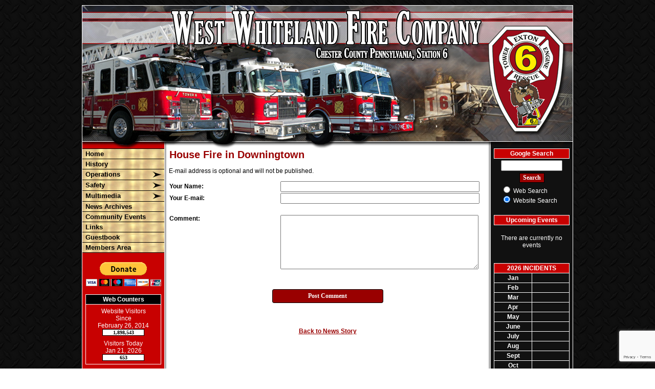

--- FILE ---
content_type: text/html;charset=UTF-8
request_url: https://www.westwhitelandfire.org/apps/public/news/commentAdd.cfm?News_ID=276
body_size: 24226
content:


<!DOCTYPE html PUBLIC "-//W3C//DTD XHTML 1.0 Transitional//EN" "http://www.w3.org/TR/xhtml1/DTD/xhtml1-transitional.dtd">
<html xmlns="http://www.w3.org/1999/xhtml" lang="en">
<head><script type="text/javascript" src="/cf_scripts/scripts/cfform.js"></script>
<script type="text/javascript" src="/cf_scripts/scripts/masks.js"></script>


<title>House Fire in Downingtown  - West Whiteland Fire Company</title>

<meta name="Description" content="Welcome to the Official Website of the West Whiteland Fire Company">
<meta name="Generator" content="Adobe ColdFusion">
<meta name="Keywords" content="West, Whiteland, Fire, Company">
<meta name="Author" content="West Whiteland Fire Company">
<link rel="Shortcut Icon" href="https://www.westwhitelandfire.org/images/wwfcfavicon.ico">
<link rel="Stylesheet" type="text/css" href="https://www.westwhitelandfire.org/layouts/fsStyle.css">


<meta property="og:url" content="https://www.westwhitelandfire.org/apps/public/news/newsView.cfm?News_ID=276" />
<meta property="og:type" content="article" />
<meta property="og:title" content="House Fire in Downingtown " />
<meta property="og:description" content="On Sunday November 19 at 4:49AM The West Whiteland Fire Company was dispatched to assist Minquas Fire Company No. 2 and Alert Fire Co. No. 1 for a two alarm building fire. Crews from West Whiteland operated as R.I.T. Units cleared and returned just before 6AM. 

Photo credit to IrishEyez Chesco." />
<meta property="og:image" content="https://www.westwhitelandfire.org/files/news/276/IMG_0514.jpeg" />
<meta property="og:image:width" content="1024" />
<meta property="og:image:height" content="768" /> 

<script type="text/javascript">
<!--
    _CF_checkCommentForm = function(_CF_this)
    {
        //reset on submit
        _CF_error_exists = false;
        _CF_error_messages = new Array();
        _CF_error_fields = new Object();
        _CF_FirstErrorField = null;

        //form element Comment_Email 'EMAIL' validation checks
        if (!_CF_checkEmail(_CF_this['Comment_Email'].value, false))
        {
            _CF_onError(_CF_this, "Comment_Email", _CF_this['Comment_Email'].value, "Your E-mail Address is Invalid");
            _CF_error_exists = true;
        }


        //display error messages and return success
        if( _CF_error_exists )
        {
            if( _CF_error_messages.length > 0 )
            {
                // show alert() message
                _CF_onErrorAlert(_CF_error_messages);
                // set focus to first form error, if the field supports js focus().
                if( _CF_this[_CF_FirstErrorField].type == "text" )
                { _CF_this[_CF_FirstErrorField].focus(); }

            }
            return false;
        }else {
            return true;
        }
    }
//-->
</script>
</head>

<BODY bgcolor="#FFFFFF" marginheight="0" topmargin="0" leftmargin="0" marginwidth="0" text="#000000" link="#990000" alink="#FFCC00" vlink="#990000" background="https://www.westwhitelandfire.org/images/bg.jpg">



<script src="//ajax.googleapis.com/ajax/libs/jquery/1.12.4/jquery.min.js"></script>


<script type="text/javascript" src="/apps/scripts/milonic/milonic_src.js"></script> 
<script type="text/javascript" src="/apps/scripts/milonic/mmenudom.js"></script>


	
	

<script src="https://www.google.com/recaptcha/enterprise.js?render=6Lf_Ea0UAAAAAEjYS0sVZVkoPt1kBgAfY7O9lNBj"></script>
	
<script>
  function onClick(e) {
    e.preventDefault();
    grecaptcha.enterprise.ready(async () => {
      const token = await grecaptcha.enterprise.execute('6Lf_Ea0UAAAAAEjYS0sVZVkoPt1kBgAfY7O9lNBj', {action: 'LOGIN'});
    });
  }
</script>
	



<script language="JavaScript" type="text/javascript">

_menuCloseDelay=500           // The time delay for menus to remain visible on mouse out
_menuOpenDelay=50            // The time delay before menus open on mouse over
_followSpeed=90                // Follow scrolling speed
_followRate=20                // Follow scrolling Rate
_subOffsetTop=0              // Sub menu top offset
_subOffsetLeft=4            // Sub menu left offset
_scrollAmount=3               // Only needed for Netscape 4.x
_scrollDelay=20               // Only needed for Netcsape 4.x


with(menuStyle=new mm_style()){
//onbgcolor="#003366";
oncolor="#C80101";
//offbgcolor="#000291";
offcolor="#000000";
bordercolor="#000000";
borderstyle="solid";
borderwidth=0;
separatorcolor="#000000";
separatorsize=1;
padding=2;
fontsize="13px";
fontstyle="normal";
fontweight="bold";
fontfamily="Verdana, Tahoma, Arial";
headercolor="#000000";
headerbgcolor="#FFFFFF";
subimage="https://www.westwhitelandfire.org/images/arrow.png";
menubgimage="https://www.westwhitelandfire.org/images/menu.jpg";
subimagepadding="2";
overfilter="GradientWipe(duration=0.4);Alpha(opacity=90)";
outfilter="";
}

with(subMenu=new mm_style()){
//onbgcolor="#003366";
oncolor="#C80101";
//offbgcolor="#000291";
offcolor="#000000";
bordercolor="#000000";
borderstyle="solid";
borderwidth=1;
separatorcolor="#000000";
separatorsize=1;
padding=2;
fontsize="13px";
fontstyle="normal";
fontweight="bold";
fontfamily="Verdana, Tahoma, Arial";
headercolor="#000000";
headerbgcolor="#FFFFFF";
subimage="https://www.westwhitelandfire.org/images/arrow.png";
menubgimage="https://www.westwhitelandfire.org/images/menu.jpg";
subimagepadding="2";
overfilter="GradientWipe(duration=0.4);Alpha(opacity=90)";
outfilter="";
}

with(milonic=new menuname("Operations")){
style=subMenu;
itemwidth=190;
borderwidth=1;
aI("text=&nbsp;Apparatus Overview;showmenu=Apparatus Overview;=Apparatus Overview;");
aI("text=&nbsp;Equipment;url=https://www.westwhitelandfire.org/content/equipment;status=Equipment;");
aI("text=&nbsp;Facility;url=https://www.westwhitelandfire.org/content/facility;status=Facility;");
aI("text=&nbsp;Staff;showmenu=Staff;=Staff;");
aI("text=&nbsp;Training;url=https://www.westwhitelandfire.org/content/training;status=Training;");
}

with(milonic=new menuname("Apparatus Overview")){
style=subMenu;
itemwidth=190;
borderwidth=1;
aI("text=&nbsp;ATV 6;url=https://www.westwhitelandfire.org/content/atv;status=ATV 6;");
aI("text=&nbsp;Traffic 6;url=https://www.westwhitelandfire.org/content/traffic6;status=Traffic 6;");
aI("text=&nbsp;Engine 6-1;url=https://www.westwhitelandfire.org/content/engine61;status=Engine 6-1;");
aI("text=&nbsp;Engine 6-2;url=https://www.westwhitelandfire.org/content/engine62;status=Engine 6-2;");
aI("text=&nbsp;Ladder 6;url=https://www.westwhitelandfire.org/content/ladder6;status=Ladder 6;");
aI("text=&nbsp;Rescue 6;url=https://www.westwhitelandfire.org/content/rescue6;status=Rescue 6;");
aI("text=&nbsp;Brush 6;url=https://www.westwhitelandfire.org/content/brush6;status=Brush 6;");
aI("text=&nbsp;Squad 6;url=https://www.westwhitelandfire.org/content/squad6;status=Squad 6;");
aI("text=&nbsp;Chiefs Vehicles;url=https://www.westwhitelandfire.org/content/chiefscehicles;status=Chiefs Vehicles;");
aI("text=&nbsp;Historical;url=https://www.westwhitelandfire.org/content/historical;status=Historical;");
}

with(milonic=new menuname("Staff")){
style=subMenu;
itemwidth=190;
borderwidth=1;
aI("text=&nbsp;Members;url=https://www.westwhitelandfire.org/apps/public/profile/?ProfileType=1,2,3,4,5,6,7;status=Members;");
//aI("text=&nbsp;Active Members;url=https://www.westwhitelandfire.org/content/active;status=Active Members;");
//aI("text=&nbsp;Administrative Members;url=https://www.westwhitelandfire.org/content/admin;status=Administrative Members;");
aI("text=&nbsp;Contacts;url=https://www.westwhitelandfire.org/content/contacts;status=Contacts;");
aI("text=&nbsp;How to Join;url=https://www.westwhitelandfire.org/content/join;status=How to Join;");
}

with(milonic=new menuname("Safety")){
style=subMenu;
itemwidth=190;
borderwidth=1;
aI("text=&nbsp;Fire Prevention;url=https://www.westwhitelandfire.org/content/prevention;status=Fire Prevention;");
aI("text=&nbsp;Traffic Safety;url=https://www.westwhitelandfire.org/content/traffic;status=Traffic Safety;");
}

with(milonic=new menuname("Multimedia")){
style=subMenu;
itemwidth=190;
borderwidth=1;
aI("text=&nbsp;Incidents;url=https://www.westwhitelandfire.org/apps/public/gallery/?Gallery=incidents;status=Incidents;");
aI("text=&nbsp;Training;url=https://www.westwhitelandfire.org/apps/public/gallery/?Gallery=training;status=Training;");
aI("text=&nbsp;Videos;url=https://www.westwhitelandfire.org/content/videos;status=Videos;");
}

with(milonic=new menuname("Events")){
style=subMenu;
itemwidth=190;
borderwidth=1;

aI("text=Currently No Events;url=;status=Currently No Events;");

}

drawMenus();

</script>
 

<table width="960" align="center" cellpadding="0" cellspacing="0" border="0">
<tr><td height="10"></td></tr>
<tr>
	<td><img src="https://www.westwhitelandfire.org/images/wwfc_banner.jpg" width="960" height="280" border="0" alt="West Whiteland Fire Company" /></td>
</tr>
</table>

<table width="960" align="center" cellpadding="0" cellspacing="0" border="0">
<tr>
    <td width="1" bgcolor="#FFFFFF"></td>
	<td width="160" bgcolor="#C80101" valign="top" align="center">
    
    <div style="margin:0; padding:0; width:100%; height:1px; background-color:#000000"></div>
    
		<script>
			with(milonic=new menuname("Main Menu")){
			style=menuStyle;
			itemwidth=160;
			itemheight=15;
			align="left";
			alwaysvisible=1;
			orientation="vertical";
			position="relative";
			aI("text=&nbsp;Home;url=https://www.westwhitelandfire.org;status=Home;");
			aI("text=&nbsp;History;url=https://www.westwhitelandfire.org/content/history;status=History;");
			aI("text=&nbsp;Operations;showmenu=Operations;=Operations;");
			aI("text=&nbsp;Safety;showmenu=Safety;status=Safety;");
			aI("text=&nbsp;Multimedia;showmenu=Multimedia;status=Multimedia;");
			aI("text=&nbsp;News Archives;url=https://www.westwhitelandfire.org/apps/public/news;status=News Archives;");
			aI("text=&nbsp;Community Events;url=https://www.westwhitelandfire.org/apps/public/events/;status=Community Events;");
            aI("text=&nbsp;Links;url=https://www.westwhitelandfire.org/content/links;status=Links;");
			aI("text=&nbsp;Guestbook;url=https://www.westwhitelandfire.org/apps/public/guest;status=Guestbook;");
			aI("text=&nbsp;Members Area;url=https://www.westwhitelandfire.org/apps/public/login;status=Members Area;");
			}
		drawMenus();
		</script>
        
    <div style="margin:0; padding:0; width:100%; height:1px; background-color:#000000"></div>
    
    <BR />
    <form action="https://www.paypal.com/cgi-bin/webscr" method="post" target="_blank">
    <input type="hidden" name="cmd" value="_s-xclick" />
    <input type="hidden" name="hosted_button_id" value="YJK2LW5DKKCAQ" />
    <input type="image" src="https://www.paypalobjects.com/en_US/i/btn/btn_donateCC_LG.gif" border="0" name="submit" alt="PayPal - The safer, easier way to pay online!" />
    </form></p>
    
    
    
    
		
		
		<Table width="93%" border="0" cellpadding="2" cellspacing="1" align="center" bgcolor="#FFFFFF">
		
		<tr>
			<td class="BoldWhite" align="center" bgcolor="#000000">Web Counters</td>
		</tr>
		
		<tr>
			<td bgcolor="#C80101" align="center">
		
			<Table border="0" cellpadding="2" cellspacing="2">
			<TR><TD align="center">
		
				<font class="White">
				Website Visitors<br/>Since<br/>February 26, 2014<br/></font>
				
				<Table border="0" cellpadding="1" cellspacing="0" bgcolor="#000000">
				<TR><TD align="center">
				
				<Table border="0" cellpadding="0" cellspacing="0" bgcolor="#FFFFFF" width="80">
				<TR><TD align="center">
				
				<font face="MS Sans Serif" size="1" color="#000000"><B>
				1,898,543<br/>
				</B></font>
				
				</TD></TR>
				</Table>
				
				</TD></TR>
				</Table>
				
			</TD></TR>
			</Table>				
		
			<Table border="0" cellpadding="2" cellspacing="2">
			<TR><TD align="center">
				
				<font class="White">
				Visitors Today<br/>
				Jan 21, 2026<br/>
				</font>
				
				<Table border="0" cellpadding="1" cellspacing="0" bgcolor="#000000">
				<TR><TD align="center">
				
				<Table border="0" cellpadding="0" cellspacing="0" bgcolor="#FFFFFF" width="80">
				<TR><TD align="center">
				
				<font face="MS Sans Serif" size="1" color="#000000"><B>
				653
				</B></font>
				
				</TD></TR>
				</Table>
				
				</TD></TR>
				</Table>
				
			</TD></TR>
			</Table>
			           
		</td></tr>
		</Table>
        
        
    
	</td>
    <td width="1" bgcolor="#FFFFFF"></td>
    <td width="1" bgcolor="#8c8c8c"></td>
    <td width="1" bgcolor="#b3b3b3"></td>
    <td width="1" bgcolor="#d1d1d1"></td>
    <td width="1" bgcolor="#e8e8e8"></td>
    <td width="1" bgcolor="#f8f8f8"></td>
	<td width="626" bgcolor="#FFFFFF" height="400" valign="top">
	
		<TABLE cellpadding="0" cellspacing="0" border="0" align="center" width="620">
		<TR>
			<TD height="500" valign="top">
			

	
<!-- Replace the variables below. -->
<script>
  function onSubmit(token) {
    document.getElementById("CommentForm").submit();
  }
</script>


<form name="CommentForm" id="CommentForm" action="commentAct.cfm?News_ID=276" method="post" onsubmit="return _CF_checkCommentForm(this)">
	
<input type="hidden" name="timeStamp" value="{ts '2026-01-21 19:04:23'}">
	
<table width="100%" border="0" cellpadding="0" cellspacing="1" align="center">

  <tr>
    <td colspan="2" align="left" class="Heading">House Fire in Downingtown </td>
  </tr>
  
</table>

<p class="Regular">E-mail address is optional and will not be published.</p>

<table width="100%" align="center" border="0" cellpadding="1" cellspacing="0">

<tr>
    <td width="35%" class="Bold">Your Name:</td>
    <td width="65%"><input name="Comment_Name" id="Comment_Name"  type="text" maxlength="255"  style="width:95%;"  class="fsField"  /></td>
</tr>
  
<tr>
    <td class="Bold">Your E-mail:</td>
    <td><input name="Comment_Email" id="Comment_Email"  type="text" maxlength="255"  style="width:95%;"  class="fsField"  /></td>
</tr>
  
<tr><td colspan="2">&nbsp;</td></tr>
    
<tr>
    <td valign="top" class="Bold">Comment:</td>
    <td><textarea name="Comment_Text" class="fsField" style="width:95%; height:100px;"></textarea></td>
</tr>
  
<tr><td colspan="2">&nbsp;</td></tr>	

</table>
	
<BR>

		
	<div align="center"><button class="g-recaptcha fsButton"
		tabindex="3"
		style="width:35%; padding: 5px; border-radius: 4px;"
		data-sitekey="6Lf_Ea0UAAAAAEjYS0sVZVkoPt1kBgAfY7O9lNBj"
		data-callback='onSubmit'
		data-action='submit'>
	  Post Comment
	</button></div>
	
</form>


<BR><BR>

	
	<P align="center" class="Bold"><a href="javascript:history.back()">Back to News Story</a></P>


    </td></tr>
	</table>

	</td>
    <td width="1" bgcolor="#f8f8f8"></td>
    <td width="1" bgcolor="#e8e8e8"></td>
    <td width="1" bgcolor="#d1d1d1"></td>
    <td width="1" bgcolor="#b3b3b3"></td>
    <td width="1" bgcolor="#8c8c8c"></td>
    <td width="1" bgcolor="#FFFFFF"></td>
    <td width="160" bgcolor="#111111" valign="top">
  
          
        <form method="get" action="https://www.google.com/search">
        <input type="hidden" name="ie" value="UTF-8">
        <input type="hidden" name="oe" value="UTF-8">
        <input type="hidden" name="domains" value="antiochfire.org">
        
    <table width="93%" border="0" cellpadding="2" cellspacing="1" align="center" bgcolor="#FFFFFF">
		
    <tr>
    <td colspan="2" class="BoldWhite" align="center" bgcolor="#C80101">Google Search</td>
    </tr>
    
    </Table>
        
        <table align="center">
        <tr>
        	<td align="center" class="White"><input type="text" name="q" size="15" maxlength=255 value="" class="fsField"></td>
        </tr>
        <tr>
        	<td align="center" class="White"><input type="submit" name="button" value="Search" class="fsButton"></td>
        </tr>
        <tr>
        	<td align="left" class="White">
            <input type="radio" name="sitesearch" value=""> Web Search<br>
            <input type="radio" name="sitesearch" value="https://www.westwhitelandfire.com/" checked> Website Search <br>
        	</td>
        </tr>
        </table>
       
        </form>
        
        <BR />
  
	<table width="93%" border="0" cellpadding="2" cellspacing="1" align="center" bgcolor="#FFFFFF">
		
    <tr>
    <td colspan="2" class="BoldWhite" align="center" bgcolor="#C80101">Upcoming Events</td>
    </tr>
    
    </Table>
	
    <BR />
	
    <table width="90%" cellpadding="0" cellspacing="0" border="0" align="center">
				
		
					
		<TR>
			<TD align="Center">
			<font class="White">
			There are currently no events
			</font></TD>
		</TR>
		
		<TR>
			<TD height="10"></TD>
		</TR>
					
		
   
   </Table>
    
    <BR />
    
	
    
    
    
    <Table cellpadding="2" cellspacing="1" align="center" class="StatsBoxTable">
    
    <tr>
        <td colspan="2" class="StatsBoxTitle" align="center">2026 INCIDENTS</td>
    </tr>
    
    
    <tr>
        <td class="StatsBoxCell" align="center" width="50%">Jan</td> <td class="StatsBoxCell" align="center" width="50%"></td> 
    </tr>
    
    <tr>
        <td class="StatsBoxCell" align="center" width="50%">Feb</td> <td class="StatsBoxCell" align="center" width="50%"></td> 
    </tr>
    
    <tr>
        <td class="StatsBoxCell" align="center" width="50%">Mar</td> <td class="StatsBoxCell" align="center" width="50%"></td> 
    </tr>
    
    <tr>
        <td class="StatsBoxCell" align="center" width="50%">Apr</td> <td class="StatsBoxCell" align="center" width="50%"></td> 
    </tr>
    
    <tr>
        <td class="StatsBoxCell" align="center" width="50%">May</td> <td class="StatsBoxCell" align="center" width="50%"></td> 
    </tr>
    
    <tr>
        <td class="StatsBoxCell" align="center" width="50%">June</td> <td class="StatsBoxCell" align="center" width="50%"></td> 
    </tr>
    
    <tr>
        <td class="StatsBoxCell" align="center" width="50%">July</td> <td class="StatsBoxCell" align="center" width="50%"></td> 
    </tr>
    
    <tr>
        <td class="StatsBoxCell" align="center" width="50%">Aug</td> <td class="StatsBoxCell" align="center" width="50%"></td> 
    </tr>
    
    <tr>
        <td class="StatsBoxCell" align="center" width="50%">Sept</td> <td class="StatsBoxCell" align="center" width="50%"></td> 
    </tr>
    
    <tr>
        <td class="StatsBoxCell" align="center" width="50%">Oct</td> <td class="StatsBoxCell" align="center" width="50%"></td> 
    </tr>
    
    <tr>
        <td class="StatsBoxCell" align="center" width="50%">Nov</td> <td class="StatsBoxCell" align="center" width="50%"></td> 
    </tr>
    
    <tr>
        <td class="StatsBoxCell" align="center" width="50%">Dec</td> <td class="StatsBoxCell" align="center" width="50%"></td> 
    </tr>
    
    <tr>
        <td class="StatsBoxCell" align="center" width="50%">Total</td> <td class="StatsBoxCell" align="center" width="50%"></td> 
    </tr>
    
    
    </Table>
	
    
	<BR /> 
    
    
    <Table cellpadding="2" cellspacing="1" align="center" class="StatsBoxTable">
    
    <tr>
        <td colspan="2" class="StatsBoxTitle" align="center">Past Responses</td>
    </tr>
    
    
    <tr>
        <td class="StatsBoxCell" align="center" width="50%">2025</td> <td class="StatsBoxCell" align="center" width="50%">882</td> 
    </tr>
    
    <tr>
        <td class="StatsBoxCell" align="center" width="50%">2024</td> <td class="StatsBoxCell" align="center" width="50%">781</td> 
    </tr>
    
    <tr>
        <td class="StatsBoxCell" align="center" width="50%">2023</td> <td class="StatsBoxCell" align="center" width="50%">792</td> 
    </tr>
    
    <tr>
        <td class="StatsBoxCell" align="center" width="50%">2022</td> <td class="StatsBoxCell" align="center" width="50%">664</td> 
    </tr>
    
    
    </Table>
	
    
	
    
    <BR />
    
        <table width="93%" border="0" cellpadding="2" cellspacing="1" align="center" bgcolor="#FFFFFF">
		
		<tr>
			<td class="BoldWhite" align="center" bgcolor="#C80101">Contact Us</td>
		</tr>
		
		<tr>
			<td bgcolor="#000000" align="center">
          
                
            <table border="0" cellspacing="0" cellpadding="0" width="95%" align="center">
                <tr>
                    <td class="BoldWhite" align="center">
                     227 Crest Avenue<BR />
                     Exton, PA 19341<BR />
                    </td>
                </tr>
                <tr><td>&nbsp;</td>
                <tr><td align="center">
                <font style="font-family: MS Sans Serif, Arial; font-size:12px; color: #FF0000; font-weight:bold;">Emergency Dial 911</font><br/>
                <font class="BoldWhite">Station: 610-363-9066</font><br/>
                <font class="BoldWhite">Fax: 610-363-9473</font><br/>		
                               
                </td></tr>
            </Table>
    
   		<BR />

        <div align="center" class="BoldWhite"><a href="https://maps.google.com/maps?q=227+Crest+Avenue+Exton,+PA+19341&hl=en&ll=40.024295,-75.623639&spn=0.010549,0.022337&sll=39.960185,-75.605631&sspn=0.039078,0.090551&hnear=227+Crest+Ave,+Exton,+Chester,+Pennsylvania+19341&t=m&z=16" target="_blank"><img src="https://www.westwhitelandfire.org/images/map.jpg" width="140" height="163" border="0"</a><BR />
   		<a href="https://maps.google.com/maps?q=227+Crest+Avenue+Exton,+PA+19341&hl=en&ll=40.024295,-75.623639&spn=0.010549,0.022337&sll=39.960185,-75.605631&sspn=0.039078,0.090551&hnear=227+Crest+Ave,+Exton,+Chester,+Pennsylvania+19341&t=m&z=16" target="_blank">View Larger Map</a></div>
       
       		</td>
    	</tr>
    	</table>
       	
	</td>
	<td width="1" bgcolor="#FFFFFF"></td>
</tr>
</table>

<table width="960" align="center" cellpadding="0" cellspacing="0" border="0">
<tr>
	<td width="960" height="160" background="https://www.westwhitelandfire.org/images/footer.jpg" valign="top">
	
	<table width="960" cellpadding="0" cellspacing="0" align="center" border="0">
	<tr><td height="35"></td></tr>
	</table>
	
	<table width="960" cellpadding="0" cellspacing="0" align="center" border="0">
	<tr>
		<TD width="432" height="10" align="center"><font class="BoldWhite">Website Designed and Hosted By:</font></td>
		<TD width="248" height="10" align="left"><font class="BoldWhite">Content Proudly Maintained By:</font></td>
		<TD width="280" height="10" align="left"><font class="BoldWhite">Contact Info:</font></td>
	</TR>
			
	<TR>
		<TD align="center" valign="top">
		<a href="http://www.FirehouseSolutions.com"><img src="https://www.westwhitelandfire.org/apps/images/resources/fslogo.png" width="300" height="50" border="0" alt="Firehouse Solutions"></a><br/>
		<font class="BoldWhite"><a href="https://www.FirehouseSolutions.com">www.FirehouseSolutions.com</a></font></td>
		
		<TD align="left" valign="top">
		<font class="BoldWhite">West Whiteland Fire Company</font><br/>
		<font class="BoldWhite">227 Crest Avenue<br/>
         Exton, PA 19341</font></td>
		
		<TD align="left" valign="top">
		<font class="BoldWhite">Emergency Dial 911</font><br/>
		<font class="BoldWhite">Non-Emergency: </font><font class="BoldWhite">610-363-9066</font><br/>
        <font class="BoldWhite">Station Fax: </font><font class="BoldWhite">610-363-9473</font><br/>
		<font class="BoldWhite">E-mail: </font><font class="BoldWhite"><a href="mailto:info@westwhitelandfire.org">info@westwhitelandfire.org</a></font></td>

	</TR>
	</table>
	
	<table width="960" cellpadding="0" cellspacing="0" align="center" border="0">
	<tr><td height="32"></td></tr>
	</table>
	
	<table width="960" cellpadding="0" cellspacing="0" align="center" border="0">
		<tr>
			<td height="15" align="center" valign="middle"><font class="Small">Copyright &copy; 2026 Firehouse Solutions (A Service of </font><font class="SmallBold">Technology Reflections, Inc.</Font><font class="Small">)</font></td>
		</tr>
	</table>
	
	</td>
</tr>
</table>



</BODY>
</HTML>

--- FILE ---
content_type: text/html; charset=utf-8
request_url: https://www.google.com/recaptcha/enterprise/anchor?ar=1&k=6Lf_Ea0UAAAAAEjYS0sVZVkoPt1kBgAfY7O9lNBj&co=aHR0cHM6Ly93d3cud2VzdHdoaXRlbGFuZGZpcmUub3JnOjQ0Mw..&hl=en&v=PoyoqOPhxBO7pBk68S4YbpHZ&size=invisible&anchor-ms=20000&execute-ms=30000&cb=kf5clptjx2z7
body_size: 48629
content:
<!DOCTYPE HTML><html dir="ltr" lang="en"><head><meta http-equiv="Content-Type" content="text/html; charset=UTF-8">
<meta http-equiv="X-UA-Compatible" content="IE=edge">
<title>reCAPTCHA</title>
<style type="text/css">
/* cyrillic-ext */
@font-face {
  font-family: 'Roboto';
  font-style: normal;
  font-weight: 400;
  font-stretch: 100%;
  src: url(//fonts.gstatic.com/s/roboto/v48/KFO7CnqEu92Fr1ME7kSn66aGLdTylUAMa3GUBHMdazTgWw.woff2) format('woff2');
  unicode-range: U+0460-052F, U+1C80-1C8A, U+20B4, U+2DE0-2DFF, U+A640-A69F, U+FE2E-FE2F;
}
/* cyrillic */
@font-face {
  font-family: 'Roboto';
  font-style: normal;
  font-weight: 400;
  font-stretch: 100%;
  src: url(//fonts.gstatic.com/s/roboto/v48/KFO7CnqEu92Fr1ME7kSn66aGLdTylUAMa3iUBHMdazTgWw.woff2) format('woff2');
  unicode-range: U+0301, U+0400-045F, U+0490-0491, U+04B0-04B1, U+2116;
}
/* greek-ext */
@font-face {
  font-family: 'Roboto';
  font-style: normal;
  font-weight: 400;
  font-stretch: 100%;
  src: url(//fonts.gstatic.com/s/roboto/v48/KFO7CnqEu92Fr1ME7kSn66aGLdTylUAMa3CUBHMdazTgWw.woff2) format('woff2');
  unicode-range: U+1F00-1FFF;
}
/* greek */
@font-face {
  font-family: 'Roboto';
  font-style: normal;
  font-weight: 400;
  font-stretch: 100%;
  src: url(//fonts.gstatic.com/s/roboto/v48/KFO7CnqEu92Fr1ME7kSn66aGLdTylUAMa3-UBHMdazTgWw.woff2) format('woff2');
  unicode-range: U+0370-0377, U+037A-037F, U+0384-038A, U+038C, U+038E-03A1, U+03A3-03FF;
}
/* math */
@font-face {
  font-family: 'Roboto';
  font-style: normal;
  font-weight: 400;
  font-stretch: 100%;
  src: url(//fonts.gstatic.com/s/roboto/v48/KFO7CnqEu92Fr1ME7kSn66aGLdTylUAMawCUBHMdazTgWw.woff2) format('woff2');
  unicode-range: U+0302-0303, U+0305, U+0307-0308, U+0310, U+0312, U+0315, U+031A, U+0326-0327, U+032C, U+032F-0330, U+0332-0333, U+0338, U+033A, U+0346, U+034D, U+0391-03A1, U+03A3-03A9, U+03B1-03C9, U+03D1, U+03D5-03D6, U+03F0-03F1, U+03F4-03F5, U+2016-2017, U+2034-2038, U+203C, U+2040, U+2043, U+2047, U+2050, U+2057, U+205F, U+2070-2071, U+2074-208E, U+2090-209C, U+20D0-20DC, U+20E1, U+20E5-20EF, U+2100-2112, U+2114-2115, U+2117-2121, U+2123-214F, U+2190, U+2192, U+2194-21AE, U+21B0-21E5, U+21F1-21F2, U+21F4-2211, U+2213-2214, U+2216-22FF, U+2308-230B, U+2310, U+2319, U+231C-2321, U+2336-237A, U+237C, U+2395, U+239B-23B7, U+23D0, U+23DC-23E1, U+2474-2475, U+25AF, U+25B3, U+25B7, U+25BD, U+25C1, U+25CA, U+25CC, U+25FB, U+266D-266F, U+27C0-27FF, U+2900-2AFF, U+2B0E-2B11, U+2B30-2B4C, U+2BFE, U+3030, U+FF5B, U+FF5D, U+1D400-1D7FF, U+1EE00-1EEFF;
}
/* symbols */
@font-face {
  font-family: 'Roboto';
  font-style: normal;
  font-weight: 400;
  font-stretch: 100%;
  src: url(//fonts.gstatic.com/s/roboto/v48/KFO7CnqEu92Fr1ME7kSn66aGLdTylUAMaxKUBHMdazTgWw.woff2) format('woff2');
  unicode-range: U+0001-000C, U+000E-001F, U+007F-009F, U+20DD-20E0, U+20E2-20E4, U+2150-218F, U+2190, U+2192, U+2194-2199, U+21AF, U+21E6-21F0, U+21F3, U+2218-2219, U+2299, U+22C4-22C6, U+2300-243F, U+2440-244A, U+2460-24FF, U+25A0-27BF, U+2800-28FF, U+2921-2922, U+2981, U+29BF, U+29EB, U+2B00-2BFF, U+4DC0-4DFF, U+FFF9-FFFB, U+10140-1018E, U+10190-1019C, U+101A0, U+101D0-101FD, U+102E0-102FB, U+10E60-10E7E, U+1D2C0-1D2D3, U+1D2E0-1D37F, U+1F000-1F0FF, U+1F100-1F1AD, U+1F1E6-1F1FF, U+1F30D-1F30F, U+1F315, U+1F31C, U+1F31E, U+1F320-1F32C, U+1F336, U+1F378, U+1F37D, U+1F382, U+1F393-1F39F, U+1F3A7-1F3A8, U+1F3AC-1F3AF, U+1F3C2, U+1F3C4-1F3C6, U+1F3CA-1F3CE, U+1F3D4-1F3E0, U+1F3ED, U+1F3F1-1F3F3, U+1F3F5-1F3F7, U+1F408, U+1F415, U+1F41F, U+1F426, U+1F43F, U+1F441-1F442, U+1F444, U+1F446-1F449, U+1F44C-1F44E, U+1F453, U+1F46A, U+1F47D, U+1F4A3, U+1F4B0, U+1F4B3, U+1F4B9, U+1F4BB, U+1F4BF, U+1F4C8-1F4CB, U+1F4D6, U+1F4DA, U+1F4DF, U+1F4E3-1F4E6, U+1F4EA-1F4ED, U+1F4F7, U+1F4F9-1F4FB, U+1F4FD-1F4FE, U+1F503, U+1F507-1F50B, U+1F50D, U+1F512-1F513, U+1F53E-1F54A, U+1F54F-1F5FA, U+1F610, U+1F650-1F67F, U+1F687, U+1F68D, U+1F691, U+1F694, U+1F698, U+1F6AD, U+1F6B2, U+1F6B9-1F6BA, U+1F6BC, U+1F6C6-1F6CF, U+1F6D3-1F6D7, U+1F6E0-1F6EA, U+1F6F0-1F6F3, U+1F6F7-1F6FC, U+1F700-1F7FF, U+1F800-1F80B, U+1F810-1F847, U+1F850-1F859, U+1F860-1F887, U+1F890-1F8AD, U+1F8B0-1F8BB, U+1F8C0-1F8C1, U+1F900-1F90B, U+1F93B, U+1F946, U+1F984, U+1F996, U+1F9E9, U+1FA00-1FA6F, U+1FA70-1FA7C, U+1FA80-1FA89, U+1FA8F-1FAC6, U+1FACE-1FADC, U+1FADF-1FAE9, U+1FAF0-1FAF8, U+1FB00-1FBFF;
}
/* vietnamese */
@font-face {
  font-family: 'Roboto';
  font-style: normal;
  font-weight: 400;
  font-stretch: 100%;
  src: url(//fonts.gstatic.com/s/roboto/v48/KFO7CnqEu92Fr1ME7kSn66aGLdTylUAMa3OUBHMdazTgWw.woff2) format('woff2');
  unicode-range: U+0102-0103, U+0110-0111, U+0128-0129, U+0168-0169, U+01A0-01A1, U+01AF-01B0, U+0300-0301, U+0303-0304, U+0308-0309, U+0323, U+0329, U+1EA0-1EF9, U+20AB;
}
/* latin-ext */
@font-face {
  font-family: 'Roboto';
  font-style: normal;
  font-weight: 400;
  font-stretch: 100%;
  src: url(//fonts.gstatic.com/s/roboto/v48/KFO7CnqEu92Fr1ME7kSn66aGLdTylUAMa3KUBHMdazTgWw.woff2) format('woff2');
  unicode-range: U+0100-02BA, U+02BD-02C5, U+02C7-02CC, U+02CE-02D7, U+02DD-02FF, U+0304, U+0308, U+0329, U+1D00-1DBF, U+1E00-1E9F, U+1EF2-1EFF, U+2020, U+20A0-20AB, U+20AD-20C0, U+2113, U+2C60-2C7F, U+A720-A7FF;
}
/* latin */
@font-face {
  font-family: 'Roboto';
  font-style: normal;
  font-weight: 400;
  font-stretch: 100%;
  src: url(//fonts.gstatic.com/s/roboto/v48/KFO7CnqEu92Fr1ME7kSn66aGLdTylUAMa3yUBHMdazQ.woff2) format('woff2');
  unicode-range: U+0000-00FF, U+0131, U+0152-0153, U+02BB-02BC, U+02C6, U+02DA, U+02DC, U+0304, U+0308, U+0329, U+2000-206F, U+20AC, U+2122, U+2191, U+2193, U+2212, U+2215, U+FEFF, U+FFFD;
}
/* cyrillic-ext */
@font-face {
  font-family: 'Roboto';
  font-style: normal;
  font-weight: 500;
  font-stretch: 100%;
  src: url(//fonts.gstatic.com/s/roboto/v48/KFO7CnqEu92Fr1ME7kSn66aGLdTylUAMa3GUBHMdazTgWw.woff2) format('woff2');
  unicode-range: U+0460-052F, U+1C80-1C8A, U+20B4, U+2DE0-2DFF, U+A640-A69F, U+FE2E-FE2F;
}
/* cyrillic */
@font-face {
  font-family: 'Roboto';
  font-style: normal;
  font-weight: 500;
  font-stretch: 100%;
  src: url(//fonts.gstatic.com/s/roboto/v48/KFO7CnqEu92Fr1ME7kSn66aGLdTylUAMa3iUBHMdazTgWw.woff2) format('woff2');
  unicode-range: U+0301, U+0400-045F, U+0490-0491, U+04B0-04B1, U+2116;
}
/* greek-ext */
@font-face {
  font-family: 'Roboto';
  font-style: normal;
  font-weight: 500;
  font-stretch: 100%;
  src: url(//fonts.gstatic.com/s/roboto/v48/KFO7CnqEu92Fr1ME7kSn66aGLdTylUAMa3CUBHMdazTgWw.woff2) format('woff2');
  unicode-range: U+1F00-1FFF;
}
/* greek */
@font-face {
  font-family: 'Roboto';
  font-style: normal;
  font-weight: 500;
  font-stretch: 100%;
  src: url(//fonts.gstatic.com/s/roboto/v48/KFO7CnqEu92Fr1ME7kSn66aGLdTylUAMa3-UBHMdazTgWw.woff2) format('woff2');
  unicode-range: U+0370-0377, U+037A-037F, U+0384-038A, U+038C, U+038E-03A1, U+03A3-03FF;
}
/* math */
@font-face {
  font-family: 'Roboto';
  font-style: normal;
  font-weight: 500;
  font-stretch: 100%;
  src: url(//fonts.gstatic.com/s/roboto/v48/KFO7CnqEu92Fr1ME7kSn66aGLdTylUAMawCUBHMdazTgWw.woff2) format('woff2');
  unicode-range: U+0302-0303, U+0305, U+0307-0308, U+0310, U+0312, U+0315, U+031A, U+0326-0327, U+032C, U+032F-0330, U+0332-0333, U+0338, U+033A, U+0346, U+034D, U+0391-03A1, U+03A3-03A9, U+03B1-03C9, U+03D1, U+03D5-03D6, U+03F0-03F1, U+03F4-03F5, U+2016-2017, U+2034-2038, U+203C, U+2040, U+2043, U+2047, U+2050, U+2057, U+205F, U+2070-2071, U+2074-208E, U+2090-209C, U+20D0-20DC, U+20E1, U+20E5-20EF, U+2100-2112, U+2114-2115, U+2117-2121, U+2123-214F, U+2190, U+2192, U+2194-21AE, U+21B0-21E5, U+21F1-21F2, U+21F4-2211, U+2213-2214, U+2216-22FF, U+2308-230B, U+2310, U+2319, U+231C-2321, U+2336-237A, U+237C, U+2395, U+239B-23B7, U+23D0, U+23DC-23E1, U+2474-2475, U+25AF, U+25B3, U+25B7, U+25BD, U+25C1, U+25CA, U+25CC, U+25FB, U+266D-266F, U+27C0-27FF, U+2900-2AFF, U+2B0E-2B11, U+2B30-2B4C, U+2BFE, U+3030, U+FF5B, U+FF5D, U+1D400-1D7FF, U+1EE00-1EEFF;
}
/* symbols */
@font-face {
  font-family: 'Roboto';
  font-style: normal;
  font-weight: 500;
  font-stretch: 100%;
  src: url(//fonts.gstatic.com/s/roboto/v48/KFO7CnqEu92Fr1ME7kSn66aGLdTylUAMaxKUBHMdazTgWw.woff2) format('woff2');
  unicode-range: U+0001-000C, U+000E-001F, U+007F-009F, U+20DD-20E0, U+20E2-20E4, U+2150-218F, U+2190, U+2192, U+2194-2199, U+21AF, U+21E6-21F0, U+21F3, U+2218-2219, U+2299, U+22C4-22C6, U+2300-243F, U+2440-244A, U+2460-24FF, U+25A0-27BF, U+2800-28FF, U+2921-2922, U+2981, U+29BF, U+29EB, U+2B00-2BFF, U+4DC0-4DFF, U+FFF9-FFFB, U+10140-1018E, U+10190-1019C, U+101A0, U+101D0-101FD, U+102E0-102FB, U+10E60-10E7E, U+1D2C0-1D2D3, U+1D2E0-1D37F, U+1F000-1F0FF, U+1F100-1F1AD, U+1F1E6-1F1FF, U+1F30D-1F30F, U+1F315, U+1F31C, U+1F31E, U+1F320-1F32C, U+1F336, U+1F378, U+1F37D, U+1F382, U+1F393-1F39F, U+1F3A7-1F3A8, U+1F3AC-1F3AF, U+1F3C2, U+1F3C4-1F3C6, U+1F3CA-1F3CE, U+1F3D4-1F3E0, U+1F3ED, U+1F3F1-1F3F3, U+1F3F5-1F3F7, U+1F408, U+1F415, U+1F41F, U+1F426, U+1F43F, U+1F441-1F442, U+1F444, U+1F446-1F449, U+1F44C-1F44E, U+1F453, U+1F46A, U+1F47D, U+1F4A3, U+1F4B0, U+1F4B3, U+1F4B9, U+1F4BB, U+1F4BF, U+1F4C8-1F4CB, U+1F4D6, U+1F4DA, U+1F4DF, U+1F4E3-1F4E6, U+1F4EA-1F4ED, U+1F4F7, U+1F4F9-1F4FB, U+1F4FD-1F4FE, U+1F503, U+1F507-1F50B, U+1F50D, U+1F512-1F513, U+1F53E-1F54A, U+1F54F-1F5FA, U+1F610, U+1F650-1F67F, U+1F687, U+1F68D, U+1F691, U+1F694, U+1F698, U+1F6AD, U+1F6B2, U+1F6B9-1F6BA, U+1F6BC, U+1F6C6-1F6CF, U+1F6D3-1F6D7, U+1F6E0-1F6EA, U+1F6F0-1F6F3, U+1F6F7-1F6FC, U+1F700-1F7FF, U+1F800-1F80B, U+1F810-1F847, U+1F850-1F859, U+1F860-1F887, U+1F890-1F8AD, U+1F8B0-1F8BB, U+1F8C0-1F8C1, U+1F900-1F90B, U+1F93B, U+1F946, U+1F984, U+1F996, U+1F9E9, U+1FA00-1FA6F, U+1FA70-1FA7C, U+1FA80-1FA89, U+1FA8F-1FAC6, U+1FACE-1FADC, U+1FADF-1FAE9, U+1FAF0-1FAF8, U+1FB00-1FBFF;
}
/* vietnamese */
@font-face {
  font-family: 'Roboto';
  font-style: normal;
  font-weight: 500;
  font-stretch: 100%;
  src: url(//fonts.gstatic.com/s/roboto/v48/KFO7CnqEu92Fr1ME7kSn66aGLdTylUAMa3OUBHMdazTgWw.woff2) format('woff2');
  unicode-range: U+0102-0103, U+0110-0111, U+0128-0129, U+0168-0169, U+01A0-01A1, U+01AF-01B0, U+0300-0301, U+0303-0304, U+0308-0309, U+0323, U+0329, U+1EA0-1EF9, U+20AB;
}
/* latin-ext */
@font-face {
  font-family: 'Roboto';
  font-style: normal;
  font-weight: 500;
  font-stretch: 100%;
  src: url(//fonts.gstatic.com/s/roboto/v48/KFO7CnqEu92Fr1ME7kSn66aGLdTylUAMa3KUBHMdazTgWw.woff2) format('woff2');
  unicode-range: U+0100-02BA, U+02BD-02C5, U+02C7-02CC, U+02CE-02D7, U+02DD-02FF, U+0304, U+0308, U+0329, U+1D00-1DBF, U+1E00-1E9F, U+1EF2-1EFF, U+2020, U+20A0-20AB, U+20AD-20C0, U+2113, U+2C60-2C7F, U+A720-A7FF;
}
/* latin */
@font-face {
  font-family: 'Roboto';
  font-style: normal;
  font-weight: 500;
  font-stretch: 100%;
  src: url(//fonts.gstatic.com/s/roboto/v48/KFO7CnqEu92Fr1ME7kSn66aGLdTylUAMa3yUBHMdazQ.woff2) format('woff2');
  unicode-range: U+0000-00FF, U+0131, U+0152-0153, U+02BB-02BC, U+02C6, U+02DA, U+02DC, U+0304, U+0308, U+0329, U+2000-206F, U+20AC, U+2122, U+2191, U+2193, U+2212, U+2215, U+FEFF, U+FFFD;
}
/* cyrillic-ext */
@font-face {
  font-family: 'Roboto';
  font-style: normal;
  font-weight: 900;
  font-stretch: 100%;
  src: url(//fonts.gstatic.com/s/roboto/v48/KFO7CnqEu92Fr1ME7kSn66aGLdTylUAMa3GUBHMdazTgWw.woff2) format('woff2');
  unicode-range: U+0460-052F, U+1C80-1C8A, U+20B4, U+2DE0-2DFF, U+A640-A69F, U+FE2E-FE2F;
}
/* cyrillic */
@font-face {
  font-family: 'Roboto';
  font-style: normal;
  font-weight: 900;
  font-stretch: 100%;
  src: url(//fonts.gstatic.com/s/roboto/v48/KFO7CnqEu92Fr1ME7kSn66aGLdTylUAMa3iUBHMdazTgWw.woff2) format('woff2');
  unicode-range: U+0301, U+0400-045F, U+0490-0491, U+04B0-04B1, U+2116;
}
/* greek-ext */
@font-face {
  font-family: 'Roboto';
  font-style: normal;
  font-weight: 900;
  font-stretch: 100%;
  src: url(//fonts.gstatic.com/s/roboto/v48/KFO7CnqEu92Fr1ME7kSn66aGLdTylUAMa3CUBHMdazTgWw.woff2) format('woff2');
  unicode-range: U+1F00-1FFF;
}
/* greek */
@font-face {
  font-family: 'Roboto';
  font-style: normal;
  font-weight: 900;
  font-stretch: 100%;
  src: url(//fonts.gstatic.com/s/roboto/v48/KFO7CnqEu92Fr1ME7kSn66aGLdTylUAMa3-UBHMdazTgWw.woff2) format('woff2');
  unicode-range: U+0370-0377, U+037A-037F, U+0384-038A, U+038C, U+038E-03A1, U+03A3-03FF;
}
/* math */
@font-face {
  font-family: 'Roboto';
  font-style: normal;
  font-weight: 900;
  font-stretch: 100%;
  src: url(//fonts.gstatic.com/s/roboto/v48/KFO7CnqEu92Fr1ME7kSn66aGLdTylUAMawCUBHMdazTgWw.woff2) format('woff2');
  unicode-range: U+0302-0303, U+0305, U+0307-0308, U+0310, U+0312, U+0315, U+031A, U+0326-0327, U+032C, U+032F-0330, U+0332-0333, U+0338, U+033A, U+0346, U+034D, U+0391-03A1, U+03A3-03A9, U+03B1-03C9, U+03D1, U+03D5-03D6, U+03F0-03F1, U+03F4-03F5, U+2016-2017, U+2034-2038, U+203C, U+2040, U+2043, U+2047, U+2050, U+2057, U+205F, U+2070-2071, U+2074-208E, U+2090-209C, U+20D0-20DC, U+20E1, U+20E5-20EF, U+2100-2112, U+2114-2115, U+2117-2121, U+2123-214F, U+2190, U+2192, U+2194-21AE, U+21B0-21E5, U+21F1-21F2, U+21F4-2211, U+2213-2214, U+2216-22FF, U+2308-230B, U+2310, U+2319, U+231C-2321, U+2336-237A, U+237C, U+2395, U+239B-23B7, U+23D0, U+23DC-23E1, U+2474-2475, U+25AF, U+25B3, U+25B7, U+25BD, U+25C1, U+25CA, U+25CC, U+25FB, U+266D-266F, U+27C0-27FF, U+2900-2AFF, U+2B0E-2B11, U+2B30-2B4C, U+2BFE, U+3030, U+FF5B, U+FF5D, U+1D400-1D7FF, U+1EE00-1EEFF;
}
/* symbols */
@font-face {
  font-family: 'Roboto';
  font-style: normal;
  font-weight: 900;
  font-stretch: 100%;
  src: url(//fonts.gstatic.com/s/roboto/v48/KFO7CnqEu92Fr1ME7kSn66aGLdTylUAMaxKUBHMdazTgWw.woff2) format('woff2');
  unicode-range: U+0001-000C, U+000E-001F, U+007F-009F, U+20DD-20E0, U+20E2-20E4, U+2150-218F, U+2190, U+2192, U+2194-2199, U+21AF, U+21E6-21F0, U+21F3, U+2218-2219, U+2299, U+22C4-22C6, U+2300-243F, U+2440-244A, U+2460-24FF, U+25A0-27BF, U+2800-28FF, U+2921-2922, U+2981, U+29BF, U+29EB, U+2B00-2BFF, U+4DC0-4DFF, U+FFF9-FFFB, U+10140-1018E, U+10190-1019C, U+101A0, U+101D0-101FD, U+102E0-102FB, U+10E60-10E7E, U+1D2C0-1D2D3, U+1D2E0-1D37F, U+1F000-1F0FF, U+1F100-1F1AD, U+1F1E6-1F1FF, U+1F30D-1F30F, U+1F315, U+1F31C, U+1F31E, U+1F320-1F32C, U+1F336, U+1F378, U+1F37D, U+1F382, U+1F393-1F39F, U+1F3A7-1F3A8, U+1F3AC-1F3AF, U+1F3C2, U+1F3C4-1F3C6, U+1F3CA-1F3CE, U+1F3D4-1F3E0, U+1F3ED, U+1F3F1-1F3F3, U+1F3F5-1F3F7, U+1F408, U+1F415, U+1F41F, U+1F426, U+1F43F, U+1F441-1F442, U+1F444, U+1F446-1F449, U+1F44C-1F44E, U+1F453, U+1F46A, U+1F47D, U+1F4A3, U+1F4B0, U+1F4B3, U+1F4B9, U+1F4BB, U+1F4BF, U+1F4C8-1F4CB, U+1F4D6, U+1F4DA, U+1F4DF, U+1F4E3-1F4E6, U+1F4EA-1F4ED, U+1F4F7, U+1F4F9-1F4FB, U+1F4FD-1F4FE, U+1F503, U+1F507-1F50B, U+1F50D, U+1F512-1F513, U+1F53E-1F54A, U+1F54F-1F5FA, U+1F610, U+1F650-1F67F, U+1F687, U+1F68D, U+1F691, U+1F694, U+1F698, U+1F6AD, U+1F6B2, U+1F6B9-1F6BA, U+1F6BC, U+1F6C6-1F6CF, U+1F6D3-1F6D7, U+1F6E0-1F6EA, U+1F6F0-1F6F3, U+1F6F7-1F6FC, U+1F700-1F7FF, U+1F800-1F80B, U+1F810-1F847, U+1F850-1F859, U+1F860-1F887, U+1F890-1F8AD, U+1F8B0-1F8BB, U+1F8C0-1F8C1, U+1F900-1F90B, U+1F93B, U+1F946, U+1F984, U+1F996, U+1F9E9, U+1FA00-1FA6F, U+1FA70-1FA7C, U+1FA80-1FA89, U+1FA8F-1FAC6, U+1FACE-1FADC, U+1FADF-1FAE9, U+1FAF0-1FAF8, U+1FB00-1FBFF;
}
/* vietnamese */
@font-face {
  font-family: 'Roboto';
  font-style: normal;
  font-weight: 900;
  font-stretch: 100%;
  src: url(//fonts.gstatic.com/s/roboto/v48/KFO7CnqEu92Fr1ME7kSn66aGLdTylUAMa3OUBHMdazTgWw.woff2) format('woff2');
  unicode-range: U+0102-0103, U+0110-0111, U+0128-0129, U+0168-0169, U+01A0-01A1, U+01AF-01B0, U+0300-0301, U+0303-0304, U+0308-0309, U+0323, U+0329, U+1EA0-1EF9, U+20AB;
}
/* latin-ext */
@font-face {
  font-family: 'Roboto';
  font-style: normal;
  font-weight: 900;
  font-stretch: 100%;
  src: url(//fonts.gstatic.com/s/roboto/v48/KFO7CnqEu92Fr1ME7kSn66aGLdTylUAMa3KUBHMdazTgWw.woff2) format('woff2');
  unicode-range: U+0100-02BA, U+02BD-02C5, U+02C7-02CC, U+02CE-02D7, U+02DD-02FF, U+0304, U+0308, U+0329, U+1D00-1DBF, U+1E00-1E9F, U+1EF2-1EFF, U+2020, U+20A0-20AB, U+20AD-20C0, U+2113, U+2C60-2C7F, U+A720-A7FF;
}
/* latin */
@font-face {
  font-family: 'Roboto';
  font-style: normal;
  font-weight: 900;
  font-stretch: 100%;
  src: url(//fonts.gstatic.com/s/roboto/v48/KFO7CnqEu92Fr1ME7kSn66aGLdTylUAMa3yUBHMdazQ.woff2) format('woff2');
  unicode-range: U+0000-00FF, U+0131, U+0152-0153, U+02BB-02BC, U+02C6, U+02DA, U+02DC, U+0304, U+0308, U+0329, U+2000-206F, U+20AC, U+2122, U+2191, U+2193, U+2212, U+2215, U+FEFF, U+FFFD;
}

</style>
<link rel="stylesheet" type="text/css" href="https://www.gstatic.com/recaptcha/releases/PoyoqOPhxBO7pBk68S4YbpHZ/styles__ltr.css">
<script nonce="crYvDNjQlUDKgCuWGd4i6A" type="text/javascript">window['__recaptcha_api'] = 'https://www.google.com/recaptcha/enterprise/';</script>
<script type="text/javascript" src="https://www.gstatic.com/recaptcha/releases/PoyoqOPhxBO7pBk68S4YbpHZ/recaptcha__en.js" nonce="crYvDNjQlUDKgCuWGd4i6A">
      
    </script></head>
<body><div id="rc-anchor-alert" class="rc-anchor-alert"></div>
<input type="hidden" id="recaptcha-token" value="[base64]">
<script type="text/javascript" nonce="crYvDNjQlUDKgCuWGd4i6A">
      recaptcha.anchor.Main.init("[\x22ainput\x22,[\x22bgdata\x22,\x22\x22,\[base64]/[base64]/MjU1Ong/[base64]/[base64]/[base64]/[base64]/[base64]/[base64]/[base64]/[base64]/[base64]/[base64]/[base64]/[base64]/[base64]/[base64]/[base64]\\u003d\x22,\[base64]\\u003d\x22,\[base64]/Dg1g3X1fDs8OFcwbDisOWwrQIw5tBRMOlchlHfsOGF0ljw6FDwroyw67DgMOQwoIjOB9GwqFDH8OWwpHCkEl+WjhOw7QbKWTCqMKawrZUwrQPwrXDrcKuw7cIwpRdwpTDiMKqw6HCukTDh8K7eCRRHlNewohAwrRTd8OTw6rDvXEcNh/[base64]/CqEfCm8O2ecKYwq9aQzLDrcOYw6hCw6UEw67CkMOvU8K5SitPTMKbw6nCpMOzwos2asOZw5zCv8K3SntXdcK+w4EhwqAtUMOfw4oMw4IOQcOEw7IpwpNvN8OVwr8/[base64]/CjhrCojPDt8K6BcOVwqbCh8OpLBItNjnCqiklIwN4F8Kww7UUwrg6VGYoDsO6wrcOb8Ojwr1caMOfw7Q/w5/CtifCmyp0HcKfwp/CjcKHwp/DkcOUw5bDmsKsw4DCrcKxw6Bzw6VeJMOlasK6w6Bjw4TCi19NcGI/[base64]/Cgy8UwpctwonDt8K9GcKrw7/CosO+f8ORLhRSw4ZEw4hkwrzDlGfCgsO9KRNMw6nDhMK8YSAUwpHDkMOfw58Cwr/CncOHw57Dv21iMXzCiw0SwpnDiMOkOR7CiMOVV8KVOsOkwpLDrUl0wqrCtVI0V2fDpMOsJ0pjNk1RwpByw5FaG8KQaMKSdiYKMRDDssOMUkcqwqkhw7JxDsOpbVwuwrHDgThow4vCt3l8wp/CtsKPZicYVXcwDi89wqrDgMOOwrZiwrLDv3XDrcKJEsKiAlLDucKRfMK9wrjCiDHCvsO8dcKadGfCnwbDosOaOg3CsQHDhcK7fsKfC3kNTlZtJl/Cs8Khw74GwpBREiVOw7/CrMK0w4bDgcKhw7XCtAMbPsO3Bw/Dthhnw6rCu8O5YMOowpXDgT7Do8KhwqRcH8KTwpTDg8OMTx0/bcKiw6DCulQmbW57w7rDtMK8w7U0RDXCnMKRw6nDisKnwoPCvB0+w6VowqHDlTrDosOGSVVzCEQ3w4VeUcKfw5tQflrDkMK+wqzDuGsNBMKCKMKlw7sMw5tFLMK5LG3DlwMAecOjw7RQwr8MakVKwqUQcW/CpBrDicK8w7BpKsKLX2vDgsOmw6LCkwvCk8Oww7DCmsOdbsOXGGTDtMKKw6nChDQnaUnDrkbDvhHDhcK/eF1/d8KHHMO8EkgKKR0PwqVkSQHCoWpZOlFoCcOrcBPCvMOBwpnDrQoXIsOCYRzCjyLDkMKJG2B+wrRLPyLCrVRtwqjDiQ7Dq8OTQAPCjcKew4wSTsKsIMOeQH/CiCYPwoHDtALCoMKxw6vDkcKmIWd7wrV7w4sfBMK3JsO6wo/CgmV+w7PDsBJMw5DDgRnCi1g5wrIEa8OJeMKGwqEwDBDDmCgqGMKaAjXChcKTw5FzwpdCw7wrwp/DjcKLwpHCnFvDmFFaAsOaESFnTXfDl0d+wovCgyfCjcOAJhk9wo0hDmllw7XCqsOFC0zCnGsuDcOvMcKpMcKAb8K4wrtlwqHCiRkfIG/Ds3vDqnLCmWVQd8Khw5xHLcKLPlwqwprDp8K8ZgVpdsOhCsKowqDCgwXCgiM/FHAgwobCpVDCpnfDk1IqWRNkwrbDpxTCscKHw7Ijw6hsV0h1w7McAGNxEMOUw5I/w646w61ew5nDksK+w77DkTLDggnDl8KOUmF/Hn3CgcKMwpzCulfCoRBTfSDCj8ObQsOuw4JEWMKOw5nDhcKWDcKNWsO3wrMyw4Jkw7VgwoHCvEfCqm8LQsKlwoR6wrY5JFFZwqAewrDDrsKOw6bDhQVKcsKbw5vCmW5QwrLDn8OnSsKVYkXCuwnDvH/[base64]/VH5wSsKJw5fDqGgZeMOjwrbDjlw7FnjCqG0PfsOVHMKyVh/[base64]/CvTTDqMKJw73CmsOEP8KNa8KUMHnDjkTCv8Ouw6rDjsOhZC3Cs8KvVsKZwqDCsznDsMKDEcKGDBcuXBQlVMKzwrvCuQ7Du8OIEMKjwp/CiBLCkMOcwo81w4Qxwr0WZ8KqBmbCtMKIw7HChcKYw64iwqwOGTHCkXsVfMOBw4PCi0LDs8OYKcONacKVw5xOw4DDkRvDmlkFE8KCWMKdERd/BcKpJcO5woc8J8OSXWfCkcK2w6XDgcK6aUzDi0kBb8KAcVjDlMOvwpc7w61vDWoBR8KXC8Kww7vCi8O3w6/Cj8OYwo/CiT7DhcKTw6EYMC/CiWnCmcKTd8KMw4DDiWFYw4fDhBohwojDrXLDlCs/[base64]/[base64]/[base64]/[base64]/DtMK4w5vCsMObVMKcwqd/[base64]/[base64]/DtwICw7zChMOzfcO4wr1ww702wprCmSUQGEDClnXCrMKPwrnClUbDkHZrNAIUT8Kkwqtfw57DrcKRwpTColzCjwRSwqZDeMK6wojDuMKpw5zDsRQ6wocFBsKewq/Cn8OGd34nwo0vKcKxe8K1w6sgUz7DgGUAw7XCkMKlZnUWU3TCk8KUE8OpwqLDvcKCEsKnw6kqN8OqWXLDl0DDqMKySsOywoDCmsK4w4k1SngjwrtWVS/ClcOGw6hlIAnDkxTCtcO/wo5mVgUCw4vCujEdwoE8LHXDj8OXwoHCsHBOw69NwrrCpQ/DnyhMw5vDtRHDqcKWw6YaYsK8wo3DvmDCqEfDhMK8w7oITEsDw78owoU0f8OFKcOWwrDCqivCg0vCm8KBRgJPc8KzwoTChcOgwrLDi8KDIi44QgfDlwvDvcK/B1MOfMKXVcOWw7DDq8OWOMOPw4AlYMOMwptkFMOVw5zDlgR8w5fDgcKXScOZw50/woxmw7XDgcOLb8KxwqhAw4/DlMO9Fl3DrFhvw7zCu8ObXS3CsmTCoMKcasOrJwfChMKTNMO6KgRNwosUV8O6bX0ww5pMMSQWwrA3wp1KEMKIBMOVw5ViQkTDrEXCvBc5woXDqMKvw5xLX8KNwpHDhATDrjfCriZVGMKJw7XCrj/Cn8OTIcK7F8Kmw7IxwoQQIH55CFfDpsOTAT/[base64]/Cq8KjKMOSI8OAwo/CpMO+wrplM8OGw4FVYErDhcKSOBTCqTR5LATDosOOw5bDpsO9w6Bkw5rCnsK9w6JCw4tKw6ADw7/CujhXw4cNwosTw55CYMK+LcKoNcKlwokXRMKWw6REDMO+w5kEwpx6wp0Uw7zCr8KcNsOmw4/CrBQTwpBEw7QxfyFww4vDtMKwwoLDnhjCpsO2JMKow4g9K8OUwrV3QT/Ci8OGwofCvUDCmcKcb8KJw5DDvk7Cv8KYwooKwrLDnBF5cAskVcOqw7MAw4jCnsKScsKHwqTCh8KlwqXCmMOMJQIGAcKJAsKaQ1sfDlnChBV6wqUnVlLCgMKGFMOhW8KfwqAVwrDCvg1Aw5/Cl8KNX8OkMjDDqcKkwr1geAvCkMKMRm1+w7cxdcOCw5wcw43CgSTCuAnChx/DrcOpOsKYwobDoD/DsMORwrLDj01wN8KABsKgw4TDm1LDqMKrYcOGw6LCj8K6EVhcwpLCulnDmTzDi0dhd8OQc3tTOsOqw5nCo8KDbEbCpxnDlyrCrcK1w7Z6wpFjesOcw63DksOWw7E4wqV6AsOTGFllwq5xe0fDgcKKWcOkw4TCi2IjND3DpwnDgcK/w5jCtMOpwq7DrQo9w4LDoRTClcKuw5YewqLCsy9LS8KNMMK2w6HDpsOLLxfClEsJw47Dv8OowrhCw6TDrlTDksKwcwI3CjMsWDttWcKVw5vCrm8NW8OSw4o1XsKdblPCn8O/wo7ChsOpwqxtNEcPCFo/bRZCEsOGw748MivCoMOzLcO+w4A5f3/DlCTCiXPDhsK3wpPDp1U8QQsswoR+ERLCjjZfwpoIIcKaw5HDk3HCvsOfw49lwrnCtMKpfMKzUlDCqsOQw5fDgsOGfsO7w5HCucKhw7EnwrppwrVKwrnDjcOWw5Eqwo7DtsKDw5vCrSRfRMO5ecO9cVLDnm4Vw5TCoX4zw6PDpi0qwrNEw6bDtSTDq2N8L8K/wrEAGsKtHMKzMMK1wqxow7zCixPDpcOlEE94MwfDkG3ChwtGwoxkacODFD97QMOUwpHCvnsawoZDwrfCuCtMw6bCt0IjfgPCsMO8wq4bdcOQw6HCr8Ogwr4MG1HDuzw2FWodW8O/[base64]/CrcKRcsKQw6HCtwlNwqIxwqxoEz3Cl8OmI8O3wr52O0RKDzR4DMKoHWJtYz3Doxt7AzRVw5rCtSPCqsKww5XCmMOkwowfBBvCrsKEw4M9FCTDjsO/fkp/[base64]/w5N3w5DDl8KAejzCsmhUwpHDjsOlw4lBZhrDhMKHJMKZw5xGNsOOw7TDtMKWw5DCiMKaK8OowpvDhMKiXQAfQQNIO08+wq0/ahFoBiETD8K/FsKaRHTDgsOODz4lw4DDtTfChcKDNcOrNMOhwq/Cl2Q4TClvw6tJGsKiw64CDcOWw4DDkEjCkHQUw67DtEd1w7ZPd3cfwpTDn8OHbDrDi8K4SsK+fcKcW8O6w4/Ct3nDrMKRDcOCAGTDr3/CicK7wrrDtAZKTsKLwoJPai1FIGLDrTM3fcOmw4ccwqJYRBHCrz/CuU4Rw4xDw4bDmMOUwqHCv8OuPylewpQdJcOAZ1EICSzCoF9rUiNowpQPR0ZqWEpNOVlQDwcWw6w5PVrCtcOAYsOrwrfDqAXDvMOiPcOoV1lDwrrDoMKxeQJRwp43bsKbw63DnyDDlsKQVQHCiMKXwqHDr8O8w5ENwrfCiMOcDWkSw4PCnnnCmgDCuUIISGcrQh8/[base64]/DnsKuKBPDpMOBWSnCkEbDp8OFAmRlwqw/wpJcw6lkw4rDmh86w7EEKMOTw6UIwqbDsSl7Q8OawpLDj8OgAcOBWRdoU1oBe2rCk8K8HMKoJcKpwqEnd8KzJcOTd8ObMcKvwrrDoijDiRQvdQLCscOFShrDv8ODw6HCrsOjWCTDrMO/Xy58fAzDkHp7w7XClsKMccKHacOQw6/CtDPCpmtzw5/[base64]/wqvCrEjDkn/Dn8KpNEMWwonChTMVw7TCqVhMGm7CrsODw4BMw4jClsO5wrR/woUBAMOWw4PCj0/CmMOewpnCoMO1wplzw4wCNhLDnBRUw5Bgw5JOBAjCgXAHJcOvDjIGVCnDvcKzwqDCtlHCrsONw7FwSsKpZsKAwqcXw7/DpsK9dsKFw4M1w4hcw7hZcWbDjjFewowkw4g2w7XDmsO/L8Kzwo/DpGklw6o0H8KgTnnDhhhuw4tuPW9Ewo3CmQNRWcKFNsObZsKLNsKLaEbCowvDmcOYEsKJKinCqHPDm8KxEsO8w7gLesKMScKgw7jCnMOnw5Q/QMOPw6PDjX7Cg8ODwo3DkcOxHQ48awTDik3Do3cGDMKLEzvDq8Kow5MwNQMzwq/CpcKpYjLCnSFGw4HCh08aVsKSKMONw6hZw5VRYChJwo/[base64]/[base64]/[base64]/CrMOvQcKXbsOzwppAGMKTX8OJc1fCpMKUw5DDiGvCm8KrwosTwp/[base64]/w7pVI8KNQMOCwqRpw7JKTcOMwp4dGERodAVUSGzCj8KiIsKeKAzDrMKhBMK5akQTwoLCisOSf8OMWSbCqMOFwpoCH8KgwqZxw4Q/fz1rKMO4IRvCkw7CvMKGJsOLcHDDoMOtwq9iwpkowqnDucOLwqbDqW0cw6ACwqw+UMK+AsOKYSgVA8KAwrXCnmJXSWHDu8OISClaOsK7RAY8wrtDZATDncKUH8K8WyXDgnXCslUEEsOVwpM2fyAhAHHDmsOPJnfCr8O2wrliJsKgwq/DrsOSUcORXMKRworCocK+wpHDnDN/w7rCksKpcsK2XcKOWcKnO3/[base64]/DqMOXaAUMeCzDmMOnwobDt0/CucOZWDVZGy3Dv8O/[base64]/G8Knw6tVesOYQhPCucKBGyzCk3XDmSVFasOYQknDil7CiwTCiDnCu3zCizQVdsOQVMKGwqbDrsKTwq/DulnDrGPCqmnCosKbw5RebhfCr2HCsR3Cu8ORRMKpw5giwo4UXcKFVzFxw4ZDdVpVwrTCl8OZAcOIKDrDoWfCj8OxwqjCnwYfwoTDlVrDoUc1NFHDlGUMQRzDqsOKS8OVw4g6w6gaw6MjQjNVFmbCp8Kow4HCgjxDw5bCpBPDozfDhsO/w4FNLTIecMKpwpjDl8KTTMK3w4tOwq1VwphxI8KGwo1Nw6FLwq1rDMOlFAVHA8Kew64fw77DpcKHwrlzw63DsALCsSzCgMOGX1ptGsK6X8K8MRYJw7pLw5BIw6oBwpgWwozCjXrDiMO5IMKzw6pgw4jDocKrUcORwr3CjhIgWSzDhD/[base64]/w5U4FsKAw609wqpbH0VDYnFzJsKqbFrDo8KhXMOKUsKzwr8kw5JoYCIrTcOQwpHDjX8FIcK3w57CrcOEwq7DoSAqwqzDh0ZVw70zw51Bw7/Dv8O1wrMdZ8KwOEk2VxzCgiJrw5UHOVxowp/CmcKNw5HCmW45w5PDgMO3KinCgMOdw5jDuMOtwovCtizDnsKJWsKwIMK/wovDtcKbw4DCvcOww4zCtMKmwox1UTQewqjDinbChRxlUcK6csKDwpLCtsO8w6k5w4HDgMKpw5dYES9LUjEJw68Qw5vDvsOkP8KCGzvDjsKpwr/Dh8KYO8OjB8KdEsKCI8O/QynDvi7CnSHDqGXCksKAPT7DiHDDrcKEwosCwrbDl0lSwqvDqcOFScKHZhtjXFUlw6hrS8KrwovDp1dkfsKiwrAtw5AiM1TCqQVBeUADHTnCjHFUeBjDsCDDu3Rpw5rCl0dsw5bCvcK+SXVswr3Cu8Orw5RTw5k+wqdqSMKkwoDCti3DrGHCjkd1w7TDrWjDscKzwr8/w7o3asK/w63CisO/wqoww6Ipw6PCgzDCpkMRdWjDjsKWwoPCoMODasOOw6HDhyXDtMO4M8OfAHEBwpbDt8O8Hgw1KcK+AWo6wpZ9woFYwrlKdsO2DQ3CisKZw7BJTsK9YGojw6csw4TCkg0WIMO1J2vDssKFCnnDgsOGLEcJwp9Uw4k2RsKdw5rCjMOoJMO/[base64]/ChnjCv3Z/[base64]/DiVjCsgBXwpwhExsuGD9Iw74OVMKiwrDDr0/[base64]/CucO0f0DDpsKwXsOsw6nDusOew64dw7x4YCvCpMO5KgZNworCuVDDrXzDgmgiMxJRwqzCp3o3K0TDunDDlcOYWmljw6RVLhM2UMKYXMOEE2XCv1nDrsOOw61lwqRbbVJew746w4XDoy/[base64]/CqMOzw4vDhRnCu8KNwrwCw7bCr1jDg8KYwo/Ds8O+wqDDh8O/[base64]/w6JCwph8FsO8dUXCkwLCkUYhIcKpwpUvw77DnTZSw6BHXcKLw5/DvcKGBAfCv39YwrTDqXQ1wqxBUnXDmD/CtcKKw5HCvXDCoDHCllElfMOhwpzClMK+wqrCoi0gwr3DncOwaHrDiMO4wqzDscOBfC9WwpfCvi5TY1s1woHDpMOcw5jDr2VQcyvDgwfCkcK1OcKvJ2dHw43DpcKeIsKwwo06w5Fjwq7DklXDr2pAJkTDk8OdYsOpwodtw6bDq3jChXkcw4/CoSHDpMOkI1YWKFFmLFfCkCJwwrvClGPCrMOhwqnDoinChMKlb8KmwrPDmsKXHMO4AwXDmRI0U8OPSmPDk8OIRsObMcK5w4HCn8OIw4gowoDDpm3CsCp7XVRBN2bDi1vDv8O2Y8OUwrHClMKaw6bCusOGwoUodVwXFCIHfmENQ8OSwqDCrS/DuQg1wrVWwpXDkcKfwq5Fw5/CvcKzKhcxw75SZMK1Xn/DncOLPcKdXx90w63DswrDucKDZ0M1QsOTwqTCkQgGwrnDusOmw4hdw6XCv1slFMKzeMOiO23DhsKCfVJDwqE/[base64]/[base64]/CtsOSwrvChXbDjMKxPxFnwrZIw580csKnwpggfcKaw7PDgiHDiWTClhAPw7VGwqjDvyzDtcKHXsO+wonCr8OVwrdOOEfDhxZlw5xvwqtyw5lzw7x9esKLPyvDrsO3w4/CvMKMcEpxwqVrdj10w6HDgFvDgWAfG8KIEU3DhijDlcOQwqvCqi1Jw7PDucKrw7sBScKEwovCkDrDg1bDnD4+w7TDsmPDvi8LBsK7F8K2wpXDoyDDjifCn8K8wq86wp5SB8O7woE9w7YtfcKbwqcULsOrWkI/LMOFD8ODdSxdwp85woHCusKowpBTwrHCgynDj10QTQ3Dlg/DjsKmw4NEwqnDqibCgAM0wrHCq8Kjw5XDqilIwqLCuUvCi8OsH8KKwqzDj8OAwoLDt0wrw5xKwpDCr8OQRsKtwpjClBMYIw91a8KXwq1DZygywqxVcsKxw6PCj8OdISfDq8OfRsKkVcK5I2stw5PCjMKwJGnCk8KsLEHCvsKzYMKRw5Z8ZT/CtMKWwovDl8KBYcK/[base64]/CgR8QwqjClArClsOCDMKzFX4nBMKqwrQLwqEdasOKAMOYAw3CrMKRFUc5wq3CpGJLbcOfw7vChMO1w6jDhcKow6h3w6IWwph7w6N1w4DCkmF0wrZlHlvCqsKaR8KrwoxJw7HDngBUw4NQw6nCr1LDkwDCpcKMw4hSMMO0ZcKhWg/Dt8OJb8KtwqJyw6zClUxnwr5bdX/DgBQnwp5VNkVFaR7DqMKSwpHDpMOZZRFzwprCkGEUZsOXFDF0w49qwovCu0zCnXzDs07CnsOuwpIsw5FswrnCgMOJbMO6XjTCn8KIwqkxw4Jnw50Kw4YSw7oQwp4Zw4MJDwFBw4k2WE5QYWzCp0plwobDn8K9w4fCtMKmZsOiIsOYw41HwqtZVU/[base64]/[base64]/CrHzDucK3LhZiw6TCmnphwprCpQdeaHrDhAzCtBvCs8Olwr3DjsOSVCDDih3DgsOBAzV+w6PCgmlswoQyVMKwbsOvWzVHwoFZIcOBDXYtwrwlwpzDocKWG8OkIQzCvgzDiGjDrHLCgMOhw4vDosKfwp1jGMO/AhNCanchEkPCvk3CgWvCsWjDl1giPcK5A8KDwovDmC3DiUHClMK4ah/ClcKgDcOVw4nDncK2RMK6T8KWw55GJm0VwpTDj2nClMOmw6bCmTHDpV3DpRQbw5zCrcOTw5MRQMKpwrTDrmrDrMKKEgbDuMKLwqIlWz59TcKvIG9Fw5pUesO/wo7CvsKVDsK/[base64]/ClRDDvTcQXDQCDmTCnnDCscKFfzJlwpHDrcKkCicsAsOmDmkPwqhPw7l/HcOlw6jChQ4NwoE7IXHDhBHDtsOlw7IlOMOtScOuw4k5ZgDCusKtwoLDj8OVw4LCocKrWRLCu8KDF8KJw4YYZnVoCy3CvMK9w4TDiMK9wpzDrylXPGUHGgDDgMKNccOoCcK/w4TDqMKFwq1LecOCc8K5w4rDgMONwq/CnzhPIMKGC0kjPsKsw4YXZMKFc8Ofw5/[base64]/Do3HDhBFzLwZBw55zB2J+woIhZMOcW8KDwo/DmkjDqsKSwqPDtcKOwqBabTLCjmRywrIME8O+wp3CpFJEH2rCqcKrJ8KqAhcow5zCnVbCvm9qwr9Bw7LCvcO6T3NVLFNfTsORQ8KeWsK0w6/[base64]/CmHfCiDTCicK2MipNw5nDgHPCrMO/w5vDgcKZMQsvcMOLwrbCpSDDo8KpK3xSw7pZw57DgF3DrFt6IMOmwrrCscO5IhjDhMKyX2rDsMKWe3vDu8OXXX/Cp0kMaMKtGcONwrLCjMKiwr7DqUzDv8Kgw55ZW8K/[base64]/DtzV9ZsKsw6fDrcKiZ8Oow4Vjw6oMwr7CkTtZw5EJehpsDixaIcKCOcOCwq8hwqzDicK1w75XEMKhwqAeNMOxwo4gIiMDwq97w7/Cp8OgHcOAwrTDgsKnw67CjcOPREAyJy/CjyNJIcOTwobDrQzDiSfDoUTCtMOrwr05IDvCvHjDtsK2RsO5w5wpw4s1w5zCuMKBwqpyUDfCo0FYIWdZw5HDu8KyCcOMwqTCqiFLwqMoHjfDj8OrUMO/FMO2ZcKNw7nCn29Iw4TCnsKYw61WwpTCgRrDisKUUMKlw719w6vDiDPCi0AITAjCncOUw55wZhzCiDrDk8KPQmvDjHsYHzjDnBrDu8O2woEyQgwYPcOrw5zDoGdYwonDl8OOw44Uw6Anw607wp4EGMK/w6rCmsOpw6UKPiptDMKLfnbCnsKgE8Kyw7spw7MMw7pITGUgwrTCjcOvw77Do3o1w5xawrMjw70iwrnCsUXCviTDrsKJQCHCjMOIclXCncKsP0fDgsOgSGVaVXFqwrbDmA86wrQpw7VOw7Abw7JoQCnChkotCMKHw4nCj8OIJMKdQQvDoHk/w708wr7CusOtS2N4w5HDnMKUHGrCm8KnwrLCvGLDrcKowpEUFcKXw5BhWw/Ds8KbwrvCkDjCmQrDuMOIHFXCrsODe1LDosK6w7MXwrTCrA1GwpTCmVDCozHDtMO2w57DqmoEw4fDk8Kewo/DtivCvsOvw4HCncOUT8K+FiEzBMOraEhrMH8Hw65cw4PDujvCt2bCnMO7KgXDqzrClMOcBMKFwr/Co8Orw40/w7XDqnTCi3k9Zj4awrvDrCDDl8O/w7nCsMKKesOWw4gINigdwoAmMG52NxhxMcOzFRPDnsOTTgQEw4o9w4/Dg8K0acK9MWXCr24Sw6UzHC3Cu0QdBcKIwpfDjTTCjB1ZB8OsNgUswpLClmFfw5IeaMOvwoPCq8OSecO4w4bChQ/DiXZFwrpywo7DrcKowrUgTcKqw67Do8KxwpweBsKjXsO5CEHDpBzCk8KHw7tySMOXM8K/w6goNsKdw5TCil0Lwr/DliTDogYbEBFOwpAtQcK3w7/[base64]/CkhjDt0XCm8O4B8KcwpPCrVrCusK1Y8KUwp8kHCN5WMKBw5YPMjPDpMK/LsKGw4zCo2wZXH3CtSkJw79mw5DDoBjCn2QzwqHDncKYw4MdwpjCk0M1HcO3W20YwoV5McKkXD7CnsOMSFnDvVEVwpZ4WsKFEsOuw4lEfcKEdgTDmFRLwpoPwrNWehdQX8KfQcK2wq9jQsOAXcOVbncrworDqkHCkcOVwosVJHYCbgkSw6zDj8OQw6/Cu8OuEEDDlHNhX8K/w6AvVsOmw4HCpDsuw5fDsMKmGDl7wok8VMO6BsK8wplyEmnDsEZkTsOsDCbCrsKDJsKvZXXDn1HDtsOCXyMqw7h7wpHCgTDCoDzCnjXClsOvwonDtcK8AMOzwqkcE8OYw6Quwp1DYMO+FxHCtQEcwoHDocK9w7LDsWHDnm/[base64]/[base64]/Dk1HCh8KAZcOawp0GwrTCgX3CunzDqcKECy3DusOAa8KFw6fDpi1pYl/CncOSf3TCpW9Ew43DpsKwT0XDvcOFwqQ8wo8BeMKdCcKvPVfCqXHDjhkGw5pCQE3CucKxw7fCv8Osw7LCosOpw4MMwpZIw53Cs8Ouw4XCqcOJwrMQw57Csx/[base64]/CucKWw6vDiMOAwrrCnUYkaMOKw5phw5HDjcKRLA9WwrPDi1M/fMOrw5nCscOOecOkwqIwdsKPKsKYMllCw4oEXsOLw5nDtFbClcOuWn4jbSU8w6nCpk1Rw6jDj0NQXcOiw7B2WMO1wpnDuHHDksKCwpvDtGE/GA3DqMKjakzDhXNSPDXDgsOewqfDm8OpwrHCgAzCgcKGDhDCpsOVwrokw67DnHwzwpglB8KZI8KNw6nDgMO/cFNrw6bChAc9dSBePMKDw6JrQsOYwqDCj2TCnAwtWcKTPRnCv8KqwrHDjsOuw7rDrAEBJg0gZXh/OsKTwqtpQlLDusKmL8K/eRLDnBjCnDrCqcO8w53CqAfCpMKAwpnCjMOITcKUIcKwa3zDrWhgdMOnw4XClcKOwo/DlcOYw49NwpUsw4XClMKjG8KNwonCthPDuMKecg7CgcOUwrNAZCrCg8KMFMOZOcKBw5XChcKpQxXCgVLDpcKHw5cVw4lMw7s+I00PPURQworCgUPDlidAExEKw7dwZiwwQsO4A1EKw6MuKX0dwpYeKMK9bMKfIwvDiG/DvMK1w4/Dj1/Ch8O3NTcSPWTDjMKhw5LDksO7H8KWKcKPw53CoVbCucKCJFjDu8KqK8Osw7nDucOxRTLChgHComXDusO2UcOyZMO/[base64]/w77DnBcmw6ltwpXCsQ9naMOVw6jDisKlHcOIwpjCicKGNMO8w43CqTNyBGkoAHXCvcOXw7k4NMOYLkBcw5bDmznDuxjCpAIiV8Kqw4YbXcK8wpIQw4nDg8ObDEjDu8KKaGPCmk/Cn8OCCMOZw7zCsmkVwpTCo8K3w5nDpMKawpTCqH0jPsOQI1h1w5/CqsKTwrnDt8OEwq7Cp8KQwpExw6IbQ8Kuw7/DvxVPRS8/w480KcKrw4DCjcKCw5d7wpbCncO1RcOTwqXCvMOYTFjDhMK/wqQ/w7Ubw4hbSncWwrZNJnEwBcKka3LDt3sgHmc9w6fDhcONWcK+QsOKw41Ww5F6w47CnMK0wpXCmcKGMBLDkFjDsiVgUj7CmsK6wpQXUwN/w7PCn310w7TClMKNBsKFwphRw5Qrwrd6wpYKwrnDtnjDoUjDg0rCvVjCrRgqOcKYVsOQaUXDqX7DiRZ4fMKkw6/CrcO9w54rYMK6IMOXw6TDq8K8ClHCqcOlwqo+w45Ow57CkcO4XUfCicK8KsO5w6/ChcOXwoIBwqQaKXfDmMKGVUXChAvCjWIocGR0fcOqwrTCiRJQGHbCvMK/D8KQY8OUUihtFkQcUwfCtGjClMKyw4LCiMOMwrNtw7rChD7CpzDCrBnCgMOsw4TDlsOawoMywosOYSFNRFZfwp7DqXDDvgrCp33CvMOcZxs/RBBiw5hcwqttD8KKw75zPV/CocK+wpTCjsK2QcKGYsKAw5bDiMKhwp/DoCLCs8KPw5PDlcKrJGs1w4/DtsOzwqTDhwtpw7DDu8K9w5TClwcSwrlBEsOySWHCqcK9w59/GcOfGQXDqSokeWdnYsOXw6paNlbClWvCniFdJVBjaQzDrcOGwrnClWLCozYqZSF+w7whFy8Fwq7CnMK/[base64]/Cn8K/ZMOow53CusK8wqhMLsOZw7XCjsKHdcKiARHDqsOswrHCvzzDkiTCtcKDwq3CtMOVZsOdwp/CocO+al3CnDrDvTfDqcOlwo8EwrHCji9mw7Brwq4WM8Ocwo3CpifDp8KPIcKsJydUPMOAAhfCssOACH9HEMKGasKXw4haw5XCv01kEMOzwqs0RBbDr8Kvw7zDrMK6wqJOw5/Cn0w9XsK0w5BMUD3DtsKPecKIwrjCr8OebMOWdMKewqFSEHc2wpnDtQ8JUMO6wpXCsTgqR8KxwrBKwqsBADQXwrF2YAgUwrpLwrAfXjpDwoPDuMKjwptMw7tzEj3CosO9NQrDnMOWEcOdwpjDmGgOXsO/[base64]/CrAo+w51Ywpwgw4/Drkwrwq5mwrTDrMKpw49hwrnDi8KoTTFoP8O1ccOnQ8KfwqjClFXCuSDCviEQw6vCp0LDghEuTcKOw7jCusKkw6HDhsOkw4vCssO3YcKAwqrClFXDrDPDksOdTcKvaMKFJwA3w7fDiWfDi8OxF8O/d8KiPDAOXMO7bMOWUE3DuxVdZMKWw7vDqsOyw7vCoFwNw7wNw4wsw5MNw7nCgBDDph83w4TDrCHCicOefDIQwp5sw5xEw7YpP8K0w68/McKPw7TDnMO0VcO5e2pgwrPCjMKfKEFBJHTDu8Opwo3Csw7DszDCi8KPIBLDmcOhw4zCiDVHccOMwqp+VDc4I8OtwrHCm0/Dtnszw5dlZsK9ZABhwp3DrMOpbXMHUyrCuMOJG1bCsHHCgMKbV8KHfn1iw50JZsOYw7bCvGpYfMOINcKCbRbCo8Ogw4lEw6vDgyTDlMKIwqZEbC4WwpDDo8KOwqwyw4xtNcKKaRlxw53DisOUHhzDuCTCil1qScOJwoVBV8OaBCNkw5DDghkySsKyTMO/wrbDmcOGP8KbwoDDoFbCg8OoBmEGWQsZDG7DkR/DicKbAMK5L8ObaUrDlEwpSAoXFMOxwq4zwqLDijRSWw9cSMKBwrgaHEVcT3FSwohOwqAVAEIBJMO5w418wrMSfiY/UUwDJBrDt8KIFF0iw6zCt8K/[base64]/DlMKaw6nDhcKYwoFaP8Oww4rDiwQxRj/DnXo9w7o2w5QhwobCgg/[base64]/[base64]/DikkMCi1owpU1w4/DhcK5w6J7dsORwqlmw7jClBAUwqnDkQLDgsO+Fi5UwqFwL0FKw7HCinzDiMKBIsKhSS4qWcO8wrzCh1rCusKKQsKpwqnCulPDhUUiL8KkG2/CiMKLw547woTDmULDhnlrw794UCvDvMKXGcObw7fDqTZyYHR7ScKQZcKuCjvCvcOHEcKtw65PHcKpw4BIeMKhw50XR1nDnsKlw57CpcO9wqcCWwViwr/Dqmhpby3CsQ8ewrVMw6PDkk5Sw7AlHz8Hw6E6wpzChsKlwoLDqHNjw5Q1P8K2w5cdRMKEw6/CrcKMTcKCw7JyZX8sw6bCvMOLTArDjcKCw45Jw4HDvlkLwrJPMsO+w7DCs8KmesKoNC7DghIlUg3Ch8KPETnDt1bDu8KMwpnDhcOJwqApGTDCoEXCnmREwoN2RMOaOsKUHh3DucKsw5NZw7REZxbCnUvCnMO/DVNTNzoLEg/ChMKLwoY6w5rCgsKTwpgwJCc1KhkXZMOjBsOCw5hHTsKLw7w2wpVLw6nDjB/Dug/[base64]/w7HCtsOvQyQ+QDjDnCkmA17CkcKDcXLDsD7ChnTCuXZfw7FedhfCu8OTQMKfw7LCv8K0wp/[base64]/Z8OKEMO+w6TDicKUGEDCrsKrZAETDEtUw6zDnxTCi1TCvlR+R8OzBA/CiR07B8KIS8KVB8OPw4nDosKxFDEPwrXChsOmw60jZ0xxUETDlgxvw4LDn8Odd1fDlXNFMknDvULDr8KrBy5aaEjDjEhew6Ikwr3DmcOzw4jDvSfDqMKyCMKkw7zDkQt8wqjCpE3CulUSdkTCoFFEwoUjM8Otw4s/w41DwpYmw6M5w7dDF8Kjw6Q3w4fDuD1hLCjCicK6G8O4P8Kew6sTPMO5TyDCvn8mw63DjQXDrx1wwos2w6QQGjw3DSfDiTXDm8OQI8OAQDvDk8KWw5QzLDhLw53CucKBQCrDtRlnw7zCjcKZwpDCv8KQScKRdXx5QypWwpMawqdnw4BtwqrCmWPDs0/Dswhww5rDilInw6Z1bU9bw7TCnzbDkMK1LTRrDWPDo0vCqcKLGlTDhsO/w7gMCxYAw7Y5dMKrVsKNwpVOwqwLZsOsP8K6wpQDw67CsWXDmcK5w5cCE8K3wqt1OkzCmnJcZsOOWMOFEMO/UcK3NWDDryPDslfDiWDCsz/DkMO2w5VpwpV+wrPCqsKbw43Cm3dvw6oRBcKXwpnDpMKKwofCniFlacKBesKRw6o1cgnDjsKbwrszCMOPYcKyMhbDkcO+w4c7DnRoaQvCqhvCuMKkMhTDmkhWw43DlyPClRnClMKHFFfCu3jCrcOkFEM2woN6woI/bMKWencOwrzCv33ChsOZal3CpwnDpBhXw6rDh3TCpMKgwrXCgQZpcsKXb8O4w5lNQsKTw5c8W8OMwpjCpjwiZT8WW3/Dmyo4wpFadwFNWigrw6MWwrXDtC9oJ8OOYRPDgTrCiQbDgsKkVMKSw7pySjgMwpoUWF0hUMOvVmoywpXDqyhlwotuSsKPNiM1LMOSw7rDkMObwq/[base64]/CvhPCsx/DgUduw5cqHMOuE3krw4TCviBDVBnDsAYMw7XDj1HDhMOowrzDvmFQwpfCpTlNwqPCkcOFwqrDk8KFbUHCj8KzLxc/wqIuwoRLwo7Dll/DtgfDv2Zsf8Kdw5RJXcKmwqoIdXDDgMOqEFl9DMKow77DvCXCliMRLU9QwpfCsMOGTsKdw4pCwoMFwpMJw6g/acKMwr7CqMOvDiTCscOSwrnCgMK6b03Cu8OWwrrDoWvCkW3Dp8OLGgE9YMOKw4Bkw5DCtgPDnMOtCcKICjHDq2jDj8KoOsKdE0oMw6AwcMOUw44kCsOnNgogwoDClcOEwrRHwrApa2PCvnIjwqXCnsKEwq/Do8Kmw7VTBWLCs8KCMFMEwp3DkcKoMTAQH8OrwpLCgifDoMOFQnE7wrfCo8O5HsOrVkjCmcOTw7nCg8K4w6rDpEJYw7lkWEpQw4IWf0gwLm7DisOtLjnCrk3DmBPDjsOLIxPClcK6Kw/CmmzDnGxWOMKQworCtGzDolM+H1jDsWbDqcKbwqI4GBdSbMOObsKOwo/CvcOPGg/DhALDmsOtMsKBwpvDksKfeDTDlH/CnDdywr/Dt8OxGcOwXQVleHvCnsKuIcOvccKYDW/CsMKXK8KDSjHDrCfDmMOvAcKnwqd0wo7DisOcw43DtFY2FGvDr0NswrTDsMKCMsK8wqzDizvCvcOEwpbDvsK4Y2rDkMOVBGkbw4gRKF7CvcOFw4nDtcOJEXMmw6Q/w5PDvwJgwodgKWbCqS90w5nDhVLDmEDCq8KmXBrDsMOfwqHDicKQw6wrcSEKw6scCMO8cMKeLRDCpsKbwofCtsOnGMOowrUmR8Omw5/CucKTwq9CVsKoR8K1DgPCi8O6w6J9wrdww5jDmgDCiMKfw7XCoSTCosK1woHDlsOCDMOFbAl8w4/CtU0EWsKPw4zDucKlw4fDscKcW8KywoLChMOnB8K4w6vDp8KZw6DDtWgaWE8Fw4bDoRbCuFtzw64ZLmtSwq1YNcOEwq4Iw5LDg8K6C8O7E0YYPHvCnMOQLVxIVcKzw7sdJcOPw6DDqnQ+asK/NMOSw57DuDDDpMKvw7Y9HMKBw7DDtRFvwq7DssOow70eET8SVsOodwLCsGQ+wqIAw5jDvTXCjDrCv8K/[base64]/[base64]/cMK2w4wZJsKWwqDCqXNLRTDDhCRIQndewrnCgzvClcKTw6bDlXVdGsK/b13CvXDDqlXDhz3DlkrClcK+wqrCgxcmwqFIAsO8wpnDvWbCocOdL8OZw4zDpHklSmrCkMOrwqXDnxYMNEjCqsOSYcKiwq5EwqbDmsOwVX/[base64]/w7XCiG0MJ8OGw4RPKF4icUAQUi8DVMOLwp9cdQfDu2zCsAkNL2TCmMOnw4xISChNwoMdGm5RKCxxw5FQw64kwrAywqXCsQ3DoF/ClTDDuDXDrmE/T2wzJCTCqDU\\u003d\x22],null,[\x22conf\x22,null,\x226Lf_Ea0UAAAAAEjYS0sVZVkoPt1kBgAfY7O9lNBj\x22,0,null,null,null,1,[21,125,63,73,95,87,41,43,42,83,102,105,109,121],[1017145,420],0,null,null,null,null,0,null,0,null,700,1,null,0,\[base64]/76lBhnEnQkZnOKMAhmv8xEZ\x22,0,0,null,null,1,null,0,0,null,null,null,0],\x22https://www.westwhitelandfire.org:443\x22,null,[3,1,1],null,null,null,1,3600,[\x22https://www.google.com/intl/en/policies/privacy/\x22,\x22https://www.google.com/intl/en/policies/terms/\x22],\x22cnWS7qsySHjY2H5WRON0Firc9RuhMDGuEC+HfVKuvc0\\u003d\x22,1,0,null,1,1769043864070,0,0,[173,13,215,249,113],null,[160,46,172],\x22RC-uFZiG_S3h9nUJQ\x22,null,null,null,null,null,\x220dAFcWeA5S5MEiKd7Sma9hU53gj0F8dK4Z6irOGJtD1KU7PgljQSPaMdIH4gA_SaQfYHfie5oHOCtJEFiLUzjAA1vT_0ADCQzuTg\x22,1769126664081]");
    </script></body></html>

--- FILE ---
content_type: text/html; charset=utf-8
request_url: https://www.google.com/recaptcha/enterprise/anchor?ar=1&k=6Lf_Ea0UAAAAAEjYS0sVZVkoPt1kBgAfY7O9lNBj&co=aHR0cHM6Ly93d3cud2VzdHdoaXRlbGFuZGZpcmUub3JnOjQ0Mw..&hl=en&v=PoyoqOPhxBO7pBk68S4YbpHZ&size=invisible&sa=submit&anchor-ms=20000&execute-ms=30000&cb=z0xvck1a7xpy
body_size: 48435
content:
<!DOCTYPE HTML><html dir="ltr" lang="en"><head><meta http-equiv="Content-Type" content="text/html; charset=UTF-8">
<meta http-equiv="X-UA-Compatible" content="IE=edge">
<title>reCAPTCHA</title>
<style type="text/css">
/* cyrillic-ext */
@font-face {
  font-family: 'Roboto';
  font-style: normal;
  font-weight: 400;
  font-stretch: 100%;
  src: url(//fonts.gstatic.com/s/roboto/v48/KFO7CnqEu92Fr1ME7kSn66aGLdTylUAMa3GUBHMdazTgWw.woff2) format('woff2');
  unicode-range: U+0460-052F, U+1C80-1C8A, U+20B4, U+2DE0-2DFF, U+A640-A69F, U+FE2E-FE2F;
}
/* cyrillic */
@font-face {
  font-family: 'Roboto';
  font-style: normal;
  font-weight: 400;
  font-stretch: 100%;
  src: url(//fonts.gstatic.com/s/roboto/v48/KFO7CnqEu92Fr1ME7kSn66aGLdTylUAMa3iUBHMdazTgWw.woff2) format('woff2');
  unicode-range: U+0301, U+0400-045F, U+0490-0491, U+04B0-04B1, U+2116;
}
/* greek-ext */
@font-face {
  font-family: 'Roboto';
  font-style: normal;
  font-weight: 400;
  font-stretch: 100%;
  src: url(//fonts.gstatic.com/s/roboto/v48/KFO7CnqEu92Fr1ME7kSn66aGLdTylUAMa3CUBHMdazTgWw.woff2) format('woff2');
  unicode-range: U+1F00-1FFF;
}
/* greek */
@font-face {
  font-family: 'Roboto';
  font-style: normal;
  font-weight: 400;
  font-stretch: 100%;
  src: url(//fonts.gstatic.com/s/roboto/v48/KFO7CnqEu92Fr1ME7kSn66aGLdTylUAMa3-UBHMdazTgWw.woff2) format('woff2');
  unicode-range: U+0370-0377, U+037A-037F, U+0384-038A, U+038C, U+038E-03A1, U+03A3-03FF;
}
/* math */
@font-face {
  font-family: 'Roboto';
  font-style: normal;
  font-weight: 400;
  font-stretch: 100%;
  src: url(//fonts.gstatic.com/s/roboto/v48/KFO7CnqEu92Fr1ME7kSn66aGLdTylUAMawCUBHMdazTgWw.woff2) format('woff2');
  unicode-range: U+0302-0303, U+0305, U+0307-0308, U+0310, U+0312, U+0315, U+031A, U+0326-0327, U+032C, U+032F-0330, U+0332-0333, U+0338, U+033A, U+0346, U+034D, U+0391-03A1, U+03A3-03A9, U+03B1-03C9, U+03D1, U+03D5-03D6, U+03F0-03F1, U+03F4-03F5, U+2016-2017, U+2034-2038, U+203C, U+2040, U+2043, U+2047, U+2050, U+2057, U+205F, U+2070-2071, U+2074-208E, U+2090-209C, U+20D0-20DC, U+20E1, U+20E5-20EF, U+2100-2112, U+2114-2115, U+2117-2121, U+2123-214F, U+2190, U+2192, U+2194-21AE, U+21B0-21E5, U+21F1-21F2, U+21F4-2211, U+2213-2214, U+2216-22FF, U+2308-230B, U+2310, U+2319, U+231C-2321, U+2336-237A, U+237C, U+2395, U+239B-23B7, U+23D0, U+23DC-23E1, U+2474-2475, U+25AF, U+25B3, U+25B7, U+25BD, U+25C1, U+25CA, U+25CC, U+25FB, U+266D-266F, U+27C0-27FF, U+2900-2AFF, U+2B0E-2B11, U+2B30-2B4C, U+2BFE, U+3030, U+FF5B, U+FF5D, U+1D400-1D7FF, U+1EE00-1EEFF;
}
/* symbols */
@font-face {
  font-family: 'Roboto';
  font-style: normal;
  font-weight: 400;
  font-stretch: 100%;
  src: url(//fonts.gstatic.com/s/roboto/v48/KFO7CnqEu92Fr1ME7kSn66aGLdTylUAMaxKUBHMdazTgWw.woff2) format('woff2');
  unicode-range: U+0001-000C, U+000E-001F, U+007F-009F, U+20DD-20E0, U+20E2-20E4, U+2150-218F, U+2190, U+2192, U+2194-2199, U+21AF, U+21E6-21F0, U+21F3, U+2218-2219, U+2299, U+22C4-22C6, U+2300-243F, U+2440-244A, U+2460-24FF, U+25A0-27BF, U+2800-28FF, U+2921-2922, U+2981, U+29BF, U+29EB, U+2B00-2BFF, U+4DC0-4DFF, U+FFF9-FFFB, U+10140-1018E, U+10190-1019C, U+101A0, U+101D0-101FD, U+102E0-102FB, U+10E60-10E7E, U+1D2C0-1D2D3, U+1D2E0-1D37F, U+1F000-1F0FF, U+1F100-1F1AD, U+1F1E6-1F1FF, U+1F30D-1F30F, U+1F315, U+1F31C, U+1F31E, U+1F320-1F32C, U+1F336, U+1F378, U+1F37D, U+1F382, U+1F393-1F39F, U+1F3A7-1F3A8, U+1F3AC-1F3AF, U+1F3C2, U+1F3C4-1F3C6, U+1F3CA-1F3CE, U+1F3D4-1F3E0, U+1F3ED, U+1F3F1-1F3F3, U+1F3F5-1F3F7, U+1F408, U+1F415, U+1F41F, U+1F426, U+1F43F, U+1F441-1F442, U+1F444, U+1F446-1F449, U+1F44C-1F44E, U+1F453, U+1F46A, U+1F47D, U+1F4A3, U+1F4B0, U+1F4B3, U+1F4B9, U+1F4BB, U+1F4BF, U+1F4C8-1F4CB, U+1F4D6, U+1F4DA, U+1F4DF, U+1F4E3-1F4E6, U+1F4EA-1F4ED, U+1F4F7, U+1F4F9-1F4FB, U+1F4FD-1F4FE, U+1F503, U+1F507-1F50B, U+1F50D, U+1F512-1F513, U+1F53E-1F54A, U+1F54F-1F5FA, U+1F610, U+1F650-1F67F, U+1F687, U+1F68D, U+1F691, U+1F694, U+1F698, U+1F6AD, U+1F6B2, U+1F6B9-1F6BA, U+1F6BC, U+1F6C6-1F6CF, U+1F6D3-1F6D7, U+1F6E0-1F6EA, U+1F6F0-1F6F3, U+1F6F7-1F6FC, U+1F700-1F7FF, U+1F800-1F80B, U+1F810-1F847, U+1F850-1F859, U+1F860-1F887, U+1F890-1F8AD, U+1F8B0-1F8BB, U+1F8C0-1F8C1, U+1F900-1F90B, U+1F93B, U+1F946, U+1F984, U+1F996, U+1F9E9, U+1FA00-1FA6F, U+1FA70-1FA7C, U+1FA80-1FA89, U+1FA8F-1FAC6, U+1FACE-1FADC, U+1FADF-1FAE9, U+1FAF0-1FAF8, U+1FB00-1FBFF;
}
/* vietnamese */
@font-face {
  font-family: 'Roboto';
  font-style: normal;
  font-weight: 400;
  font-stretch: 100%;
  src: url(//fonts.gstatic.com/s/roboto/v48/KFO7CnqEu92Fr1ME7kSn66aGLdTylUAMa3OUBHMdazTgWw.woff2) format('woff2');
  unicode-range: U+0102-0103, U+0110-0111, U+0128-0129, U+0168-0169, U+01A0-01A1, U+01AF-01B0, U+0300-0301, U+0303-0304, U+0308-0309, U+0323, U+0329, U+1EA0-1EF9, U+20AB;
}
/* latin-ext */
@font-face {
  font-family: 'Roboto';
  font-style: normal;
  font-weight: 400;
  font-stretch: 100%;
  src: url(//fonts.gstatic.com/s/roboto/v48/KFO7CnqEu92Fr1ME7kSn66aGLdTylUAMa3KUBHMdazTgWw.woff2) format('woff2');
  unicode-range: U+0100-02BA, U+02BD-02C5, U+02C7-02CC, U+02CE-02D7, U+02DD-02FF, U+0304, U+0308, U+0329, U+1D00-1DBF, U+1E00-1E9F, U+1EF2-1EFF, U+2020, U+20A0-20AB, U+20AD-20C0, U+2113, U+2C60-2C7F, U+A720-A7FF;
}
/* latin */
@font-face {
  font-family: 'Roboto';
  font-style: normal;
  font-weight: 400;
  font-stretch: 100%;
  src: url(//fonts.gstatic.com/s/roboto/v48/KFO7CnqEu92Fr1ME7kSn66aGLdTylUAMa3yUBHMdazQ.woff2) format('woff2');
  unicode-range: U+0000-00FF, U+0131, U+0152-0153, U+02BB-02BC, U+02C6, U+02DA, U+02DC, U+0304, U+0308, U+0329, U+2000-206F, U+20AC, U+2122, U+2191, U+2193, U+2212, U+2215, U+FEFF, U+FFFD;
}
/* cyrillic-ext */
@font-face {
  font-family: 'Roboto';
  font-style: normal;
  font-weight: 500;
  font-stretch: 100%;
  src: url(//fonts.gstatic.com/s/roboto/v48/KFO7CnqEu92Fr1ME7kSn66aGLdTylUAMa3GUBHMdazTgWw.woff2) format('woff2');
  unicode-range: U+0460-052F, U+1C80-1C8A, U+20B4, U+2DE0-2DFF, U+A640-A69F, U+FE2E-FE2F;
}
/* cyrillic */
@font-face {
  font-family: 'Roboto';
  font-style: normal;
  font-weight: 500;
  font-stretch: 100%;
  src: url(//fonts.gstatic.com/s/roboto/v48/KFO7CnqEu92Fr1ME7kSn66aGLdTylUAMa3iUBHMdazTgWw.woff2) format('woff2');
  unicode-range: U+0301, U+0400-045F, U+0490-0491, U+04B0-04B1, U+2116;
}
/* greek-ext */
@font-face {
  font-family: 'Roboto';
  font-style: normal;
  font-weight: 500;
  font-stretch: 100%;
  src: url(//fonts.gstatic.com/s/roboto/v48/KFO7CnqEu92Fr1ME7kSn66aGLdTylUAMa3CUBHMdazTgWw.woff2) format('woff2');
  unicode-range: U+1F00-1FFF;
}
/* greek */
@font-face {
  font-family: 'Roboto';
  font-style: normal;
  font-weight: 500;
  font-stretch: 100%;
  src: url(//fonts.gstatic.com/s/roboto/v48/KFO7CnqEu92Fr1ME7kSn66aGLdTylUAMa3-UBHMdazTgWw.woff2) format('woff2');
  unicode-range: U+0370-0377, U+037A-037F, U+0384-038A, U+038C, U+038E-03A1, U+03A3-03FF;
}
/* math */
@font-face {
  font-family: 'Roboto';
  font-style: normal;
  font-weight: 500;
  font-stretch: 100%;
  src: url(//fonts.gstatic.com/s/roboto/v48/KFO7CnqEu92Fr1ME7kSn66aGLdTylUAMawCUBHMdazTgWw.woff2) format('woff2');
  unicode-range: U+0302-0303, U+0305, U+0307-0308, U+0310, U+0312, U+0315, U+031A, U+0326-0327, U+032C, U+032F-0330, U+0332-0333, U+0338, U+033A, U+0346, U+034D, U+0391-03A1, U+03A3-03A9, U+03B1-03C9, U+03D1, U+03D5-03D6, U+03F0-03F1, U+03F4-03F5, U+2016-2017, U+2034-2038, U+203C, U+2040, U+2043, U+2047, U+2050, U+2057, U+205F, U+2070-2071, U+2074-208E, U+2090-209C, U+20D0-20DC, U+20E1, U+20E5-20EF, U+2100-2112, U+2114-2115, U+2117-2121, U+2123-214F, U+2190, U+2192, U+2194-21AE, U+21B0-21E5, U+21F1-21F2, U+21F4-2211, U+2213-2214, U+2216-22FF, U+2308-230B, U+2310, U+2319, U+231C-2321, U+2336-237A, U+237C, U+2395, U+239B-23B7, U+23D0, U+23DC-23E1, U+2474-2475, U+25AF, U+25B3, U+25B7, U+25BD, U+25C1, U+25CA, U+25CC, U+25FB, U+266D-266F, U+27C0-27FF, U+2900-2AFF, U+2B0E-2B11, U+2B30-2B4C, U+2BFE, U+3030, U+FF5B, U+FF5D, U+1D400-1D7FF, U+1EE00-1EEFF;
}
/* symbols */
@font-face {
  font-family: 'Roboto';
  font-style: normal;
  font-weight: 500;
  font-stretch: 100%;
  src: url(//fonts.gstatic.com/s/roboto/v48/KFO7CnqEu92Fr1ME7kSn66aGLdTylUAMaxKUBHMdazTgWw.woff2) format('woff2');
  unicode-range: U+0001-000C, U+000E-001F, U+007F-009F, U+20DD-20E0, U+20E2-20E4, U+2150-218F, U+2190, U+2192, U+2194-2199, U+21AF, U+21E6-21F0, U+21F3, U+2218-2219, U+2299, U+22C4-22C6, U+2300-243F, U+2440-244A, U+2460-24FF, U+25A0-27BF, U+2800-28FF, U+2921-2922, U+2981, U+29BF, U+29EB, U+2B00-2BFF, U+4DC0-4DFF, U+FFF9-FFFB, U+10140-1018E, U+10190-1019C, U+101A0, U+101D0-101FD, U+102E0-102FB, U+10E60-10E7E, U+1D2C0-1D2D3, U+1D2E0-1D37F, U+1F000-1F0FF, U+1F100-1F1AD, U+1F1E6-1F1FF, U+1F30D-1F30F, U+1F315, U+1F31C, U+1F31E, U+1F320-1F32C, U+1F336, U+1F378, U+1F37D, U+1F382, U+1F393-1F39F, U+1F3A7-1F3A8, U+1F3AC-1F3AF, U+1F3C2, U+1F3C4-1F3C6, U+1F3CA-1F3CE, U+1F3D4-1F3E0, U+1F3ED, U+1F3F1-1F3F3, U+1F3F5-1F3F7, U+1F408, U+1F415, U+1F41F, U+1F426, U+1F43F, U+1F441-1F442, U+1F444, U+1F446-1F449, U+1F44C-1F44E, U+1F453, U+1F46A, U+1F47D, U+1F4A3, U+1F4B0, U+1F4B3, U+1F4B9, U+1F4BB, U+1F4BF, U+1F4C8-1F4CB, U+1F4D6, U+1F4DA, U+1F4DF, U+1F4E3-1F4E6, U+1F4EA-1F4ED, U+1F4F7, U+1F4F9-1F4FB, U+1F4FD-1F4FE, U+1F503, U+1F507-1F50B, U+1F50D, U+1F512-1F513, U+1F53E-1F54A, U+1F54F-1F5FA, U+1F610, U+1F650-1F67F, U+1F687, U+1F68D, U+1F691, U+1F694, U+1F698, U+1F6AD, U+1F6B2, U+1F6B9-1F6BA, U+1F6BC, U+1F6C6-1F6CF, U+1F6D3-1F6D7, U+1F6E0-1F6EA, U+1F6F0-1F6F3, U+1F6F7-1F6FC, U+1F700-1F7FF, U+1F800-1F80B, U+1F810-1F847, U+1F850-1F859, U+1F860-1F887, U+1F890-1F8AD, U+1F8B0-1F8BB, U+1F8C0-1F8C1, U+1F900-1F90B, U+1F93B, U+1F946, U+1F984, U+1F996, U+1F9E9, U+1FA00-1FA6F, U+1FA70-1FA7C, U+1FA80-1FA89, U+1FA8F-1FAC6, U+1FACE-1FADC, U+1FADF-1FAE9, U+1FAF0-1FAF8, U+1FB00-1FBFF;
}
/* vietnamese */
@font-face {
  font-family: 'Roboto';
  font-style: normal;
  font-weight: 500;
  font-stretch: 100%;
  src: url(//fonts.gstatic.com/s/roboto/v48/KFO7CnqEu92Fr1ME7kSn66aGLdTylUAMa3OUBHMdazTgWw.woff2) format('woff2');
  unicode-range: U+0102-0103, U+0110-0111, U+0128-0129, U+0168-0169, U+01A0-01A1, U+01AF-01B0, U+0300-0301, U+0303-0304, U+0308-0309, U+0323, U+0329, U+1EA0-1EF9, U+20AB;
}
/* latin-ext */
@font-face {
  font-family: 'Roboto';
  font-style: normal;
  font-weight: 500;
  font-stretch: 100%;
  src: url(//fonts.gstatic.com/s/roboto/v48/KFO7CnqEu92Fr1ME7kSn66aGLdTylUAMa3KUBHMdazTgWw.woff2) format('woff2');
  unicode-range: U+0100-02BA, U+02BD-02C5, U+02C7-02CC, U+02CE-02D7, U+02DD-02FF, U+0304, U+0308, U+0329, U+1D00-1DBF, U+1E00-1E9F, U+1EF2-1EFF, U+2020, U+20A0-20AB, U+20AD-20C0, U+2113, U+2C60-2C7F, U+A720-A7FF;
}
/* latin */
@font-face {
  font-family: 'Roboto';
  font-style: normal;
  font-weight: 500;
  font-stretch: 100%;
  src: url(//fonts.gstatic.com/s/roboto/v48/KFO7CnqEu92Fr1ME7kSn66aGLdTylUAMa3yUBHMdazQ.woff2) format('woff2');
  unicode-range: U+0000-00FF, U+0131, U+0152-0153, U+02BB-02BC, U+02C6, U+02DA, U+02DC, U+0304, U+0308, U+0329, U+2000-206F, U+20AC, U+2122, U+2191, U+2193, U+2212, U+2215, U+FEFF, U+FFFD;
}
/* cyrillic-ext */
@font-face {
  font-family: 'Roboto';
  font-style: normal;
  font-weight: 900;
  font-stretch: 100%;
  src: url(//fonts.gstatic.com/s/roboto/v48/KFO7CnqEu92Fr1ME7kSn66aGLdTylUAMa3GUBHMdazTgWw.woff2) format('woff2');
  unicode-range: U+0460-052F, U+1C80-1C8A, U+20B4, U+2DE0-2DFF, U+A640-A69F, U+FE2E-FE2F;
}
/* cyrillic */
@font-face {
  font-family: 'Roboto';
  font-style: normal;
  font-weight: 900;
  font-stretch: 100%;
  src: url(//fonts.gstatic.com/s/roboto/v48/KFO7CnqEu92Fr1ME7kSn66aGLdTylUAMa3iUBHMdazTgWw.woff2) format('woff2');
  unicode-range: U+0301, U+0400-045F, U+0490-0491, U+04B0-04B1, U+2116;
}
/* greek-ext */
@font-face {
  font-family: 'Roboto';
  font-style: normal;
  font-weight: 900;
  font-stretch: 100%;
  src: url(//fonts.gstatic.com/s/roboto/v48/KFO7CnqEu92Fr1ME7kSn66aGLdTylUAMa3CUBHMdazTgWw.woff2) format('woff2');
  unicode-range: U+1F00-1FFF;
}
/* greek */
@font-face {
  font-family: 'Roboto';
  font-style: normal;
  font-weight: 900;
  font-stretch: 100%;
  src: url(//fonts.gstatic.com/s/roboto/v48/KFO7CnqEu92Fr1ME7kSn66aGLdTylUAMa3-UBHMdazTgWw.woff2) format('woff2');
  unicode-range: U+0370-0377, U+037A-037F, U+0384-038A, U+038C, U+038E-03A1, U+03A3-03FF;
}
/* math */
@font-face {
  font-family: 'Roboto';
  font-style: normal;
  font-weight: 900;
  font-stretch: 100%;
  src: url(//fonts.gstatic.com/s/roboto/v48/KFO7CnqEu92Fr1ME7kSn66aGLdTylUAMawCUBHMdazTgWw.woff2) format('woff2');
  unicode-range: U+0302-0303, U+0305, U+0307-0308, U+0310, U+0312, U+0315, U+031A, U+0326-0327, U+032C, U+032F-0330, U+0332-0333, U+0338, U+033A, U+0346, U+034D, U+0391-03A1, U+03A3-03A9, U+03B1-03C9, U+03D1, U+03D5-03D6, U+03F0-03F1, U+03F4-03F5, U+2016-2017, U+2034-2038, U+203C, U+2040, U+2043, U+2047, U+2050, U+2057, U+205F, U+2070-2071, U+2074-208E, U+2090-209C, U+20D0-20DC, U+20E1, U+20E5-20EF, U+2100-2112, U+2114-2115, U+2117-2121, U+2123-214F, U+2190, U+2192, U+2194-21AE, U+21B0-21E5, U+21F1-21F2, U+21F4-2211, U+2213-2214, U+2216-22FF, U+2308-230B, U+2310, U+2319, U+231C-2321, U+2336-237A, U+237C, U+2395, U+239B-23B7, U+23D0, U+23DC-23E1, U+2474-2475, U+25AF, U+25B3, U+25B7, U+25BD, U+25C1, U+25CA, U+25CC, U+25FB, U+266D-266F, U+27C0-27FF, U+2900-2AFF, U+2B0E-2B11, U+2B30-2B4C, U+2BFE, U+3030, U+FF5B, U+FF5D, U+1D400-1D7FF, U+1EE00-1EEFF;
}
/* symbols */
@font-face {
  font-family: 'Roboto';
  font-style: normal;
  font-weight: 900;
  font-stretch: 100%;
  src: url(//fonts.gstatic.com/s/roboto/v48/KFO7CnqEu92Fr1ME7kSn66aGLdTylUAMaxKUBHMdazTgWw.woff2) format('woff2');
  unicode-range: U+0001-000C, U+000E-001F, U+007F-009F, U+20DD-20E0, U+20E2-20E4, U+2150-218F, U+2190, U+2192, U+2194-2199, U+21AF, U+21E6-21F0, U+21F3, U+2218-2219, U+2299, U+22C4-22C6, U+2300-243F, U+2440-244A, U+2460-24FF, U+25A0-27BF, U+2800-28FF, U+2921-2922, U+2981, U+29BF, U+29EB, U+2B00-2BFF, U+4DC0-4DFF, U+FFF9-FFFB, U+10140-1018E, U+10190-1019C, U+101A0, U+101D0-101FD, U+102E0-102FB, U+10E60-10E7E, U+1D2C0-1D2D3, U+1D2E0-1D37F, U+1F000-1F0FF, U+1F100-1F1AD, U+1F1E6-1F1FF, U+1F30D-1F30F, U+1F315, U+1F31C, U+1F31E, U+1F320-1F32C, U+1F336, U+1F378, U+1F37D, U+1F382, U+1F393-1F39F, U+1F3A7-1F3A8, U+1F3AC-1F3AF, U+1F3C2, U+1F3C4-1F3C6, U+1F3CA-1F3CE, U+1F3D4-1F3E0, U+1F3ED, U+1F3F1-1F3F3, U+1F3F5-1F3F7, U+1F408, U+1F415, U+1F41F, U+1F426, U+1F43F, U+1F441-1F442, U+1F444, U+1F446-1F449, U+1F44C-1F44E, U+1F453, U+1F46A, U+1F47D, U+1F4A3, U+1F4B0, U+1F4B3, U+1F4B9, U+1F4BB, U+1F4BF, U+1F4C8-1F4CB, U+1F4D6, U+1F4DA, U+1F4DF, U+1F4E3-1F4E6, U+1F4EA-1F4ED, U+1F4F7, U+1F4F9-1F4FB, U+1F4FD-1F4FE, U+1F503, U+1F507-1F50B, U+1F50D, U+1F512-1F513, U+1F53E-1F54A, U+1F54F-1F5FA, U+1F610, U+1F650-1F67F, U+1F687, U+1F68D, U+1F691, U+1F694, U+1F698, U+1F6AD, U+1F6B2, U+1F6B9-1F6BA, U+1F6BC, U+1F6C6-1F6CF, U+1F6D3-1F6D7, U+1F6E0-1F6EA, U+1F6F0-1F6F3, U+1F6F7-1F6FC, U+1F700-1F7FF, U+1F800-1F80B, U+1F810-1F847, U+1F850-1F859, U+1F860-1F887, U+1F890-1F8AD, U+1F8B0-1F8BB, U+1F8C0-1F8C1, U+1F900-1F90B, U+1F93B, U+1F946, U+1F984, U+1F996, U+1F9E9, U+1FA00-1FA6F, U+1FA70-1FA7C, U+1FA80-1FA89, U+1FA8F-1FAC6, U+1FACE-1FADC, U+1FADF-1FAE9, U+1FAF0-1FAF8, U+1FB00-1FBFF;
}
/* vietnamese */
@font-face {
  font-family: 'Roboto';
  font-style: normal;
  font-weight: 900;
  font-stretch: 100%;
  src: url(//fonts.gstatic.com/s/roboto/v48/KFO7CnqEu92Fr1ME7kSn66aGLdTylUAMa3OUBHMdazTgWw.woff2) format('woff2');
  unicode-range: U+0102-0103, U+0110-0111, U+0128-0129, U+0168-0169, U+01A0-01A1, U+01AF-01B0, U+0300-0301, U+0303-0304, U+0308-0309, U+0323, U+0329, U+1EA0-1EF9, U+20AB;
}
/* latin-ext */
@font-face {
  font-family: 'Roboto';
  font-style: normal;
  font-weight: 900;
  font-stretch: 100%;
  src: url(//fonts.gstatic.com/s/roboto/v48/KFO7CnqEu92Fr1ME7kSn66aGLdTylUAMa3KUBHMdazTgWw.woff2) format('woff2');
  unicode-range: U+0100-02BA, U+02BD-02C5, U+02C7-02CC, U+02CE-02D7, U+02DD-02FF, U+0304, U+0308, U+0329, U+1D00-1DBF, U+1E00-1E9F, U+1EF2-1EFF, U+2020, U+20A0-20AB, U+20AD-20C0, U+2113, U+2C60-2C7F, U+A720-A7FF;
}
/* latin */
@font-face {
  font-family: 'Roboto';
  font-style: normal;
  font-weight: 900;
  font-stretch: 100%;
  src: url(//fonts.gstatic.com/s/roboto/v48/KFO7CnqEu92Fr1ME7kSn66aGLdTylUAMa3yUBHMdazQ.woff2) format('woff2');
  unicode-range: U+0000-00FF, U+0131, U+0152-0153, U+02BB-02BC, U+02C6, U+02DA, U+02DC, U+0304, U+0308, U+0329, U+2000-206F, U+20AC, U+2122, U+2191, U+2193, U+2212, U+2215, U+FEFF, U+FFFD;
}

</style>
<link rel="stylesheet" type="text/css" href="https://www.gstatic.com/recaptcha/releases/PoyoqOPhxBO7pBk68S4YbpHZ/styles__ltr.css">
<script nonce="iTiHoiEDRjcAJ8sxQYca6w" type="text/javascript">window['__recaptcha_api'] = 'https://www.google.com/recaptcha/enterprise/';</script>
<script type="text/javascript" src="https://www.gstatic.com/recaptcha/releases/PoyoqOPhxBO7pBk68S4YbpHZ/recaptcha__en.js" nonce="iTiHoiEDRjcAJ8sxQYca6w">
      
    </script></head>
<body><div id="rc-anchor-alert" class="rc-anchor-alert"></div>
<input type="hidden" id="recaptcha-token" value="[base64]">
<script type="text/javascript" nonce="iTiHoiEDRjcAJ8sxQYca6w">
      recaptcha.anchor.Main.init("[\x22ainput\x22,[\x22bgdata\x22,\x22\x22,\[base64]/[base64]/MjU1Ong/[base64]/[base64]/[base64]/[base64]/[base64]/[base64]/[base64]/[base64]/[base64]/[base64]/[base64]/[base64]/[base64]/[base64]/[base64]\\u003d\x22,\[base64]\\u003d\\u003d\x22,\[base64]/CqsKXBMOkAFgGPcOOwpQXwqDClcKMUsOHwrHDnFjDpsKLXMK8QcKyw4tvw5XDqyZkw4LDm8OMw4nDgmbCksO5ZsKFAHFENgkLdyZZw5V4XcK3PsOmw4bCnMOfw6PDqhfDsMK+NFDCvlLCicOCwoBkMTkEwq1Aw6Rcw53CsMO9w57Dq8KwV8OWA14Kw6wAwoR/woAdw5XDkcOFfS7CpsKTbmjCpSjDow7DpcOBwrLCssOrT8KiacOyw5s5AsOKP8KQw4YXYHbDkWTDgcOzw6DDrkYSNMKDw5gWankNTwIvw6/Cu27CnnwgE2DDt1LCsMKUw5XDlcO5w5zCr2hQwpXDlFHDlcOMw4DDrl5Xw6tIH8Osw5bCh38qwoHDpMKmw5ptwpfDh1zDqF3DkFXChMOPwr/DjjrDhMKzb8OOSALDrsO6TcKEBn9YYMKoYcOFw7fDvMKpe8Kmwq3DkcKrYcOkw7l1w7TDgcKMw6NFB37CgMODw7FASMOIfWjDucOyHBjCoDYracO6PF7DqR4wLcOkGcOpbcKzUV0GQRwgw43DjVIJwqENIsOew7HCjcOhw79Qw6xpwrrCg8OdKsOzw4J1ZD/Di8OvLsOjwoUMw54lw7LDssOkwooFworDqcKsw4lxw4fDn8Kbwo7ChMKfw59DIn3DhMOaCsOewoDDnFROwqzDk1hOw6Afw5M8FsKqw6Ilw7Juw7/CtABdwobCk8OldHbCqT0SPxogw65fC8KyQwQgw6lcw6jDmMOjN8KST8O/eRDDpcKkeTzClMKKPnoYM8Okw57DhzTDk2UfOcKRYnzCv8Kudh0GfMOXw4vDhsOGP0BnwprDlSPDn8KFwpXCvMOAw4wxwo7CggYqw4x5wphgw6Q9aibCiMKLwrk+woV5B08Hw4oEOcOvw7HDjS9VE8OTWcKoNsKmw6/[base64]/[base64]/DmMKDb8K9woNRIsO9FsOsP0hWwqvDjQXDnArCtD/CjnbCpi5TVUI7dlVdwp/DpMO1wp1bX8OuZsK7w7PDqUTCicK/wpsdAcKTVXlGw6oQw6wtM8OcCgpgw4J2NMKtYsORaivCujVWZsOnMF7DmjdeKcOXacOqw41HOcOkXsOeT8Obw58dCQgMSD/Crw7CoDXCtllvIQDDrMKwwqbCoMOAPj/DpyXCscOiwq/DsTrDksKPwo1gdRzDhWcxa1fCk8KQKThQw7DDssKFTU53fMKkTnLDv8OSQWTDv8K4w7F4J0pYDcKSPsKSFUhfP0fCg33CnCUyw6jDjsKSwqtrVA7CjV1SC8OJw4/CsjPCg13CqsKFNMKOwpMdOsKpaS8IwqZ4XcOncis5wrXCu0JtdVxXwqzDq3Y/[base64]/[base64]/[base64]/CizsYZcOyOGwNw5IPwoFfMyjDhGYHw7VMwp3CmcK2woPCmndYMsKzw7fCgMKFGcO/E8OSw4cXwp7CjMOwYsKPTcOPaMOcWmPCtxtgw6vDpcKgw5rDiyXCjcOSw4pDJ1bDrlNbw4FzO2rCgw7CusOaeAIvU8ONNsOZwojCv0Yiw6rClB3CoV/DjsKLw55xbUHDqMKtYDIuwpkTwqZtw5bCg8K/fDxMwoDCpcKaw74UY1bDvMORw47DhEFuw4XDr8KVNQJcaMOkDcOkw4DDni/Dq8OiwrTCgcOmMsOOaMKQCMKWw6fCqkTDpWp4wqTColwVHjBww6MhZ3J6wqnCglfDl8KhA8OMVsOdfcORwojCmMKhe8Kswr3Cm8OWbMO/wq/Cg8OZDWfCkgnDr3zClBx4blYRwrLCs3DCvMOBw5vDrMOJwpBnacKVw7FaTC9Dwqgqw7hAwoHDsWI8wrDCuhYJEMOZwpHDtsKYaEnCp8O8NMOhAcKjNRwtbGzCpMK1VsKMwqZgw6vCjSMzwqQsw7bCksKeUUZLVzcYwp/DlBjCt0/[base64]/CusKKwp/ChMOvScKIw6E9NMKTCsKaUXZOCCHCry1Pw781wrnDicOYL8OyY8OMAmZfUCPCkSwpwoPCvknDlyVIXVgsw7V6R8KNw4heUzbCvcOfYsKeYMOPMMKrbiFcfi3Dh0rCo8OkWMKhW8OWw5fCpVTCtcKiWg0oFxXCssKBR1UKJGdDIMKaw4vCjhnDqWfCmk0cw5F/wrDDoibDl2pPVMKow77Cr0/Co8KCdw/[base64]/wrdqcMOrwr7DoMKwUMKHwp82KcKFwrvCjsOoUcOINSHCrkDDjsO/w4IdSmksJMKyw5DCg8OEwpcXw5oNwqd0wrZ6wpw6w6p/PcKQCHY/w7rChsOnwobCgsOHfk93w5fDh8Ozw5FkDD3CgMOnw6Rgf8K8b1lVLcKfFHhmw51ebcO6ECdkfMKAwp1FMsK4Zi7Cv3NHwr18wpjDo8Ogw5fCnXPDrcK0PcO7wp/[base64]/DhcO6aUfCosOvwp5AwrRww77Cr8O+wqVoUcOUwrwKR2nDjsOvw54Mwp8/U8OuwpZTA8O9wprDhkXDoG/[base64]/WcK5ecOTPsK5fsKsH8OlUlfCtUjCpsOow6/DuwXCkxIXw70hA3LDrcKPw7DDn8OYQg/DgFvDqMOsw6TDjk84BsKQw5d6woPDrybDlMK7wrs2wrU/eUXDmQk+ey3Dg8OZY8KrAsKAwpHDtjIlccOzwq4Rw4rChW43RMOzwp08wq3DucOhwqhmwqlFJQRcwpkzCBfDrMKpwq8Zw4HDnDIewqUDdS1gTnbCgx0+wpzDt8ONc8KeKsK7VADCu8KTw5HDgsKcw455woBGHyLCmwHDlA9ZwrDDiEMEBHfCt3M/[base64]/DilRlFCJZwpc1UMORG2JwLsKLBcKCO2N4w7jDi8Ksw5NUA2XDjRfCglDCq3tZDTHCgzDCgMKYBMOiwqgxbBMSw5AQZjTCqAdVcXEkDQ5OAgYVwpxww4lyw41eB8KiEsOLT0XCpih/[base64]/CsxxsZ8KPw45fwrjDsMKAw7FAwqRiNsOTXcKvBCjCsMK7woN4McKqw79kwoTCogXDrcOxOUzCtksYPQvCo8OiYcK1w5gKw6HDjsOAw6/Dh8KiHcO/[base64]/w61hw5NgNRlHeDjDg2U2IsOKXTDDlMOrYMKeS3gTNMOeIMKew4HDih3Cn8OxwqQFwpZDBGp7w63CsgQ/Q8OJwpUIwpTCk8K4Ck49w6jDqi1/wp/Dux8wB0LCs23DnsKxVwFww6bDocOWw5UXwqnDuU7Cv3fCrVDDjXwjLzLDlMKZw5cPdMKmUjlHw5Ebw7Etwr/DlQ4QL8O1w4jDgsOswrPDpcK7GMKLNMOaCsOxb8KjRcKvw7jCo8OUScKQTEZtwqjCiMK+OcKsQ8OZSTzDrxPCoMOmwo3CksOqOShcwrbDvsOGw7t+w6/ChsO+wqbDosK1DQrDhmTCuk3DhgHCtsKCLzPDmV8bA8OcwpsVbsOlesO7wohBw7bDsgDDtiIVwrfCicO8w7ghYMKaAQQfI8KUOF/ChzPDncOQQnAYc8OcYWQYwqdAP03DiVBNA3DCkcKRwp8qfT/CqEjDnBHCuSAKwrRew53Do8OfwozCmsOxw6PDplrCj8KmGH/Cp8OqE8K6woomHsK7a8Oww5MVw68nJwLDihPClFsMRcK2KWTCrDnDoXskdBtxw6Igw5tEwoAyw7LDonPDtMKvw4RQIcOWex/[base64]/[base64]/CpsOQwpjDlcOsw5E/[base64]/[base64]/BX9aJBlmCzJ9wqEcesKmw4UAwqLCr8OTwpxwQxhSfMKsw6J8woLDk8OIWMK4YcO+w4nChsK3OlMkwrPDosKLOcKwccKqwq/CusOVw4JJYy44VsOQVxFte0lww73CsMK7K3thTiBBH8Kiw49Fw5M8woU4wrYcwrDCr2oWVsO4w6AJB8O0wpXDvlEuw5nDiyvDrMKyYRnCtMOIcWsVw7Irwo5Pw5psdMK5e8OGeH3Dq8OmTMONAHVGU8Kwwotqw6BXNMK/fnYNwrPCqUAUCcKLAF3DuXbDgMKmwqrCoFccP8OGPcKdexHDucOJIxXCm8OueVHCpcK5b1zDjsKGBQXCkTLDmhnCnQXCjmzCqGZywqLCmMKlFsKmw7Yfw5d7w4PCo8OSESRVcitjwpPCl8Odw7Rcw5XCoHLCoUd2XEXCgsK/WR7DocOPBGnDncKga3vDtw/DssOGKyLDiQbDtsK1wqJwaMKIO19hw79swpbCgMKow5dmAxo1w7/DosKzBsOLwo7DssO1w6V6wqoaMx53Bw/[base64]/DoMODw4IZa8Kfw5vDnjNEecK8OcO7GQgyw756fzrDn8KeQMK9w7kZScK9X2XDpUnCqsKewqHCrsKlwqVfeMKtS8O6w5DCqcKaw7dvwoDDlijCgcO/wpIsTHh+Ah1UwpDCjcKgNsOGUsO1YG/DmSPCtMKDwrgLwpUNMsO6W1FPwrnCi8KKb3hcbCjChcKMS2bDmkptUsO+GcKLXgYtw5rDrsOAwrnDlAYDQsOmw4DCgcKQw5EDw5Fvw4RMwr/DlsOFWcOiI8OKwqUYwpk6AMKdLE8Mw7zDqCQew7bDtipGwpfDomjCsm8Ww4jCgsO3wqhHGQLCo8ODwoQPKMKEVcKNw6Y0EcOMGXMlbFPDp8KIfcODfsOVMRcdc8OkNMKmWUp/FzLDq8OpwoRRQMOEHEQWCTF+w6LCq8O2X2XDmhrDkCHDhxbCp8Kuwo8tG8OUwp3Ctm7CnsOufhHDvU1FaiVlc8KOYsKUYTzDgwlWw6YDCg/DgMKww5nCr8OfLxghw5LDsVASHALCjsKBwprCosOsw7vDgMK4w5/DnsO0wptWdDHCt8KWLnQiFsOqw7MAw7jDksOUw73DpWvDu8Kiwq7Cu8ObwrYAaMKhJn/Dn8KFU8KAYMKBw5nDkRpFwo9/[base64]/EVMSwqMzwqIIwr3CrMKUKcObw7TDsEdgM3A9UcKxWSTDrsKLw6rCosOneH3CksOwcEnDlsKgLmXDuhpEwr3Ctn8UwrPDtxNdB0rCmMOyWSkiMhVswqLDk0FTOSs8woNXD8OdwrMpeMKswposwp8mWcOdwq3DuH05wpbDhmjCmMOAYX/CpMKXYsOIZ8K/[base64]/DvsKLwpd6woLDiXTDvsK/IS0Nw4HDqBTDjsKzP8KjXcOoczDCjVJjXMOMesOnJDfCocOcw605AzjDlng1YcK3w4rDn8K9B8OtHMO4O8KawrHCum7DvxLCocKfdcKpwpRzwpzDgE59T0zDrTvCr1d3dmhhwqbDugzDv8OXL2jDg8K+TsK7CsO/MWTCk8KBwofDtMKtFD/Ci37DgWAww4fCv8Kjw7TChsKywoxfHh3CscKKw6x4bcOCw6fDrCHDi8OOwqHDpVRbcsOQwo0dD8KDwo/CsV94J1LDoWo1w6XCj8KXw7FcUWnDiVJIw5PDoS40BGvCpX5Hd8KxwqE6M8KFZQh8wojCvMKWw4PCnsOuw6nDm1rDr8Ojwo7CiHTDvcO3w4LCkMKbw5AFDX3DjsOTw6TDqcKffwoUJzPCjMOhw5VHLMOMc8KjwqttdcO+w4ZmwojCjcOBw73DucKGwq/Cv3XDrQnCiVLCmMO+XMKXaMOPUcOzwpTDvsOSFXXDrG1xwroowrwCw6vCu8K7w79vw6/CryhodnIEw6A6w67DgVjCs1FwwpPChilKMVLDrH10wpDClwnChsOOBUA/FsOFw5LDssOgw54EbcKCwrfCkmjCtH7DgnYBw5RVdGQIw4hGwq4lw75wH8K4YGLDi8KAXVLDhX3Cu1nDtcKUaQ4Lw5XCosOTSGPDl8KteMKzwoFLVsKdw4NqXkFCBAlGwofDpMOJZcKawrXDmMOCQsKaw7R0IcO/AGDCiE3DlWXCrcK+wpLCvgo6wpdlDsKaLcKKNcKBOsOhcWjDisOpwrdncQzDjlpSw5XCrDpkwq1GZkoQw7AswoVdw7HCmsKaU8KqSW4Kw7U1SsO9wqvCsMOaQTrCn1gWw4Qdw4DDmsOBAWrDgMOjfmvDj8Krwr/DscOSw7/CtMOeVcOELnrDsMKTD8OgwogTbiTDvcK+wrgbfsK7wqfDmgsJWcK+TMK/wrjDscOLESPDsMKRHcK8w6TDmwrCnxLDs8OvTggmwqTCq8OibjtIw6Njw7F6TMOqw7FgCsKjwqXDsivCqwYQH8Kkw4XDsANFw5LDvSl1w6cWw6U+w6d+MQfDszPCp2jDo8OXTcO1GcKTw5HCtcKQw6IEwrPDpcOlH8OHw75Ow4B/aDIZDDk8woLCocKuXxzDkcKmCsK2J8OcLUnClcOXwoLDt0I6WgnDrsKuAsOLwoE7HyvCr048wqzDmw/DsV3DosKPEsOrXAfChmDCgyrDo8O5w6TCl8OZwrjDhi8awozDjsK/fcKYw493AMKeTMKTwr4GKsK0w7piX8OSw5vCqxsyNAbCg8OgVR9ww4cKwoHCqcKyZMKcwrtZw67Cs8OzB38kKMKYHMOGwp7Ctl3CvsKyw5zDocO3HMOjw5/DqsOzB3TCpcKACMKQwqxcMk5bEMOhwo8lAcOcw5TDpS3DiMKNdw3DmnTDqMKVD8Kjw53DrcKsw5I+wpUEw7J3w4cPwofDnG5sw6nDiMO5QnpcwoILw55+w6Npw6U7KcKcwqvCsQhWN8KPAMOpwpLDqMKRBFDCul3CpcKZPcOaawHCosK/wpDDq8OYdXnDqnFKwrkxw63CmnB6wqkffCvDrsKHBcO0woTCuDsowr0sCTnCrCDCglAOFsO8cDvDkgfCl3rDvcKrLsKVcWjCisOSXB9VfMKrJRPDtsK8QsK5XcK7wrMbbh/Dh8OeIsKIT8OJwpLDm8K0w4DDukHCkXMxHMOXPkHDhsKbw7ARworCgsODwqzCvT9cw55FwqXDtUzDhQ0IKS1AP8Oow6rDr8KlGcKjbMOWWsOwbX8CdQQ0B8Oswpk2HxjDo8O9wpXCknF4w7DDtxMVLMKMGHHDkcOBw7PCo8O6VwQ+CcK0IybDqgEXwp/CmcKFCMO4w6rDgz3DoRzDjWHDvwDClcOYwqDCpsKkw71wwqjDiWzClMKhDjosw5gYwrXDlMOSwo/Cv8KGwrNawpHDksKxCVXDoGrChWklTcOVeMKHAkxCbg7Cilhkw5sZwo/CqlMIwqJsw45aGU7DuMKJwoDCgsOXRsOiFMO0RlHDtnPCm0nCpcORLXrCgcOEEjEGwpPChUHCvcKQwrDDjhrCtyQ8woxeEMOEdWcSwoo1HnrCjMK8w4F6w5JsdC/[base64]/wrh8VsOxJhHDsRnDmsOCbxDDhy5lRMKdw4PDsCvDnsKhw58+eCfCpMOEwrzDnGZ2w6bDmFbDs8O2w7LCkTXChmXDncKcw7JSAsOMB8Kow55iA3LCkkkmRsOZwpgUwo/DolXDlE3DocO+woHDvxLCtcOhw6DDg8KNUGhKGsKwwrXCtMOuaUXDmW/CocKIWHzDqsKOVMOiwpnDqFbDu8OPw4PDpiRFw4IYw5vCjsOpwrLCrjcLfjDDpXXDpcKuBMKRPhccBwoyQcKEwolXw6fCin4Ww7lSwplDOXt7w703LQXCgTzDrR9jwpRsw7/CqMK9SsKzFDcUwpPCm8OxMFhSwp0Kw4hUeAfDsMOcw6g5QMOhw5rDoztQa8KfwrPDuE1QwqNwKcOwXnDCl0TCvsOPw6Bxw5rCgMKdwr/CmMKSc1jDjsK9wqwTCcKaw6/DkWR0wrgKL0MRwqhjwqrDmcOfdQcAw6RWw4DDq8ODE8Ktw7hcw69/GMKZwpJ9wpDDqgQGAylYwoI3w7XDk8KVwpTDqkpYwqlLw4TDnhvDmsOfw4FDdsOPTjPCjF5UamnDr8KLfcK/w7w8RTPDj11JUsKawq3CqsKjw5LDssKpw7nCr8OyIwnCssKVU8KdwqjCigB8DsOBwpvCuMKkwqPCn3zCisOvMnJhZcOcL8KGDRBCesK/IgnCtsO4BAo1wrgHeBIgw57CjMOJw5vDj8O7QTBYwpAgwp4Gw7fCmQQUwpgNwpnCpcOKSsK2w4nChVjCm8O0BhMSY8Kaw5HCn1gpZyPDv0nDsj5pwpzDlMKHVwHDvQJvE8O3wqLDqmvDtsO0wqJuw6VoE0ISBX91w5XCh8KBwq1CEELDnB/DisOmw4HDkSzDlMOPLTrDvMKKO8KCUsKbwonCjzHCksKhw6nCigDDhMOxw4bDgMOaw7oRw5gKYcO/aBbCmMKXwrTCnmHDusOtwqHDvSsyLcOhw67DsTrCrHLCqMKfDUTDuz/[base64]/Cg8KLV8O1YxMxDsOhw40MZ8OINsKxwqkhF8KQwpDDjcKNwqAsbWM7cFQawpPDqi4hGMKgXnDDksKCaW/DimvCvMOJw6EZw5XDpMOJwosMXcKqw6YZwpDClXjCisObwowzScOUZDrDqMOMUQ9lwo9IYU/DvsKRw6rDuMOKwqpGWsKlInVvw51Swr9iw5/DpFopC8O+w6rDmsOpw4jCscK1wrHCtjIwwq/DkMOGw55OVsKwwqleworDpF7CvMK8woDCiCI/wrVtw7fCvALClMKvwrlqVMOXwpHDmMOhWy/CiSNBwpTDq00DKMObwrJBG2XDlsKxBVPCtMOmC8OLF8KZQcK7Y1bDvMOtworDjsOpw6/Ciw8ew7Zuw7ESwoc/QsOzwqAlHTrCgcO1OkvCnDEZJCoeRCvDrMKow4nDpcOywo/[base64]/wqMAwqRFZ8K3A8OSwrR6Mm4ZAcK8wqXDqwjCgi5gwpZ1w5HCv8KEw7FgR2vCk2t2w64ywrnDqsKgWUY2wrvCmm4ZDlsEw5/DmcKdaMOLwpXCvcOpwrPDkcKawqoxwp1cPRokFcOwwrrCoBIRwpzDocOQZ8OEw5/DncKrw5HDpMKpwp7CsMKzwojCjBbDoVzCu8KUwrF6dMOqwqggPmDDoBsCOQvDtcOAUMK2QcOKw7LClR5EesKCL2nDmcKQQ8O7wqhxwoB9wqVxNcKGwp1yTsOGUhBKwrJTw73DhD/Dhlk/LnrDj1zDvyl9w54RwrjCgnMYw7LCgcKEwr44L3jDjWrDi8OEc2PDicKuwpJJKMOxwpnDghw2w7IRwrLCqMOLw49fw5NKJHXCrTUuwpEgwrTDiMOdG2PChE82OELCvMKzwpgww7HDhgfDgcOvw7TCgcKePwIwwrREw7AYHcO8dcKew4/CvcOzwrzDrcOew4wILVrCuCBaGUNEw6RxLcK7w6dzwoxWwp3CusKEPcOAChDCoX/[base64]/[base64]/w4fCmD/CosOYwrTCsQHDj0gvw6gew5HCmEcvw4PCmMKxwqfCsHrCm1vDnwTCtHcew4nCrEI+JcKNZm7Cl8OIIcOZw5TCpQ1LU8KmAB3DuHzCjUwawotIwr/[base64]/[base64]/[base64]/[base64]/DtBhKGMK7w4MRwrt8w7M4SyzCiHXDtydHw5rCo8Ksw6TCoiUNwodJPwvDkQ3DgMKJcsOrwpbDki7CncOtwpAuw6MGwppyPw7CoFcPBcOuwpxGZnTDpMKkwqUnw7dmOMKyd8K/EwhUwqRswrxNw64lw75ww6o1wojDnsKCDcOodMOEwqYySsKmZMK4wrdnwrbCk8OIw7rDl0vDmsKYSVU1ccKywpbDuMOfBsOuwqrCjCU6wr09w6Vlw5vDnk/Dj8KVW8OyfsOjUcOLW8KYSMOGw7HCv1bDocKZw5vDvmvDr0/Crz3CoVbDscOsw5kvNsOgCsOAOcK7w59Sw5lvwqMWw75Jw5AswpQUPSByC8KYw74Kw4LCr1I7BDZew4rCqgYyw604w5oLwqPCvcOhw5zCqgQ5w6EQIsKLHMO2UcKGO8K7QkLCjgRqdgB3wpXCpcOtccOeByHDssKAF8OQw61zwobCjXfDm8OpwoDClyLCpcKOwrfCiF/DljXCi8Oyw4HChcK3bMOaRMKjwqQuGMKSwqhXw6XDtMK4C8OEwpbCiA5qwr7Dn0oWw6Fvw7jCuDwvwp3DiMOjw7FYFMKtccOjXi3CqggKaUsDIcOaVcKWw7cDHW/DjjfCknDDrsOqwrnDmSdYwojDryrCgxfCrMOiT8OlasK0wq3DuMOwc8Kgw6/[base64]/CqcKKVcOqw5dDw4nDuXgxw7gGwqHDg8O6bTsbw51QHcKJDsOoEz5pw4TDk8OfTgF3wpjCnW4pw7lDF8KNwrE9wrFtw4UUOcKQwqcVw78rdg97bMOPwpIvwpPClVwlU0XDpChZwqHDv8OLw6howoDCqgBiYcOuDMK3DVIOwop3w53Dl8OAdcOzw44/[base64]/[base64]/S8KSO8Kdw44TfRMhXiZ1woDCm8OpcGgVOhrDjcKlw6MUw43DmwREw6kXABAld8KJwrosGMKzP2tjwqfDucK7woIhwocbw6c2AsOgw7bCvsOHGcOWQGJswo3ClsOowpXDnFzDgETDscKFVMOaHHIew4DCrcKNwopqPmF0w7TDhEjCrMK+d8O/[base64]/w4fCpjdNGsO0w4Ftw6PDoCXCu8KHDsKROsKOMAzDlDXCmcO5w4zCuhUocsO2w4LCsMO2C0XDksOkwowbwonDmMOmT8Opw6fCjMK1wqjCosOLw63Cg8OISMO3wq/DoG05AWvCpMKlw6DDrMOZBxY9PcKDXmdewpkEw77DjcOIwoHChnnCgkYjw7R0M8KUC8O2eMKhwok3wqzCuzxtw4Fowr3CtsKpw6NFwpB/wqLCq8KnZh1Twr9pGcOrXMOpe8KGWirDlic7eMOHw5nCtsODwrsAwpwmwqc6woAkwrlHZwLDiV5AEzfDn8O8w4cwZsOdwo4KwrbCgiDDv3Jrw4/ClcK/wpsfw7FFOcOOwp1bPxdKT8KpTRHDsRPCusOowp48wq5pwrXDjAfClz0/fUY0CcOnw4bCu8OiwqRDQxg7w5UCLRfDiXIve1Qxw7Jvw4IIDcKxHcKqLWnCssK6S8KVA8K2UG3DilJjHQUTwrN8wqsuP3sEPns2wr7Ct8OaF8O2wpTDq8OrYMO0wpbCkzhccMKIwr9XwphibCzCimDClsOHwpzChsK/[base64]/CkMO5wq57SMK2IkAyH8Kbw51aw53Dm8Krw4XCjwshSMO0w4nDjcKUwqJ1wpg8VMKqQFTDr3PDmsKKwpDCncKxwrVbwqHDkCDClQ/[base64]/DrsO5OMKCB8OncsKZw48PD1R0woJjDUTCvz/Cp8KRw44+wrk0woEoD3/CrMKvVQY9wojDtMKGwoVswrnDrcORw4thSQZ3w5g/woHCosOmUsKSwqQqTMOpw5dUJsOEwptJMDXCqXPCgCDClMKwUMO0w7PClTQlw5ATw5Ztwpl4w64fw4F2wrQawpfDujXCpAPCtwTCqFtewrJfScKvwpxtDTNNBXMnw6Fmwo4xwrHCkmJsR8KWVMKqc8O3w6LDp3phUsOYw77CvsO4w6jDjsKsw5/Dm0lcwpEdMAnCi8K/w7dYFsKgdDZwwoI9NsOzwr/CoDgywp/CsDrDrsKFwqZKSgnDqcOiw7oAeB/[base64]/[base64]/CpiF/[base64]/[base64]/QsKzXMKhw6dAKMOCNg7CkXYNAVvDiMKRCcKLU1JOfwbDssOyLkfCq2TCr1DDnl0JwrjDjsO+fMOyw7DDn8OCw6fDmEINw5nCtjHDrS/Cgl1Cw4R+wq/CucOAw67DrsOVbcO9w4rDt8K7w6HCvFxeNQzCvcK/F8O4wrtBamF4w4BSB2bDi8Oqw5TDvMOzGVTCojjDtCrCtsOXwqAuYgTDsMOpw454w7PDjWgmD8K/w4ULNEzDvCMdwqnCl8O/[base64]/CpsOEQ1PDq3/CnVsZw4LDhyJJJsKlwpLCpmnCu012w48Lwo3CikvCoi/[base64]/[base64]/VcKiwqXCkMKwa8OCw7ppwqdbw60TGATCthIxFSfCpQnCrsKRw5/DhUN3WcKkw5TCjcONGMOaw7PCjhJ/wqXCgzMlw5J4YsK8NWrChUNkesOjGMOGDMKTw4kRwoZWUsKmwr/DqsOgElnDmsKbw5fCm8K6w6FgwqM6dUwVwqvDv1sGMcKZUMKQXcOrw6QKXjDDjUhlQXhewqTCgMKzw7JqbMK5BwV9CBwRcMODDCAIGsKrfsO6OkYbTcKXw73CuMO4wqDCqcKSZzTDhMK9w57Cuywaw6h7wp/DkD3DpGTDl8Okw6nDu1xFc3NWwol+fQjDvFnCuHAkCVFyHMKeIsKnwpXCnnMlPTPCiMKow4rDohTDocOdw6zCkABiw6Z/fcKMJFtWYMOoX8Oyw73CjR7Cul4FOmXDncKyRWcddVplwovDoMOvFsOCw6Auw5lPOnZ9csKkXsKow6DDmMKhLsOPwpsSwqrDnwbDncO0w5rDlHEOw55fwrrCt8K5L2dQEsKZA8O9asOTwqclw4EnN3rDlncIDcKYwqMAw4PDrzvChFHDrzDCocKIwo/CssOPOkwdbcKQw6XCscOawozCvcKxCD/CiFPDlMKofsK+w5NlwrPCs8OhwoVTw4BDJDgZw4fDj8OjVsOGwp5fwoDDjCTCq07CncK7w5/DjcKHasK5wpE1wqnChcO5wo50wq/DpSjDozTDgW0TwonCuWTCqWVVVcKoHMOgw59Tw5vDlsOFZsKHIkxYZcOnw6jDlsOgw4PDt8KDw5bDn8OsIcK2SDHCkVXDhMOXwqrCtcOVw5rClcKvK8OTw4Q1cmJoN3zDtcO6LcKRw6wvw6AAw6jDtMKow4UswrnDr8K/XsKbw6ZDw6phG8OfUgTCvHbClWBPw5vCqMK3VgfCi1QbFlbCgMKISsOywpMew4vDgcO2KARYOsOKKEw1TsO9W2HDnyljw57DsHZiwoPCtijCiiI9wpghwqzDt8OWwqDCjwEOb8OMecK7TSN8TDnCmxbCu8KswoDDmQplw43DvsKxAMKEB8O1W8Kbwr/CklrDjcOYw6Npw4dPwr3CviXCrBc1E8Oiw5vCksKVwq8JR8K6woPCjcOoag7CtEDCqDvDtV9ScGPDlcKYwodvPz3Dh1VJaQIGwpE1wqjCsR0oZsK4w4EnccKeR2UewrkGe8Kkw7ABwq10B2VaSsO9wrlZWG3DtcK/[base64]/CjQbCnsKYw6jCg8KBMcO0wrPDqGlXw7/CrX0Hw4fCkHUNwoo5wpjDhF00wqgfw6nDksOEdRPDgmzCphPCkS0aw5zDlGnDhjDCtEfCpcKdw4PCulQzXsOFwp3Dpi9Rw6zDpBjCuz/Dm8K8fcKZQ0DCj8KJw4XDrWHDkz8QwphhwpLDtsKsWcKJZMO/[base64]/DsAtLwpB3ZAnDiijDuMO9w7HClRLDimnCuMKIw7jDhMKSw5HDlnsFUMOmeMKAJy3DmCnDiU7DrcKbaxrCvVxJwo91w7zCn8KzLHFtwqR6w4HChWbCgHvDlRXDnsOJdizCiVcdFEQvw6pKw7rCocOXeQx2w4M4T3w/YHUzTj7DvMKKwqnDq1zDi3NJPzN7wrPCqUXDiQTCusKVLHXDlsKjTjXCocKyNh4ZISVyI3hNZ3vDpzYKwrlZwq9WG8OmWMK3wrLDnS5cC8O+TFzCocKEw53DhcKowqrDusKqw4rDpV/CrsK/EMKkw7VRw4XCsDDDjV/DhwsZw7hKT8OLM3TDmcKcw61LQsO6OWjCpSk2w7rDpcOcb8KZwoFyKsK/wqB7UMOqw614KcKrJMOrTgB2wpDDiDnDssOoAMKOwrvCrsOUwo5uw4/Cl2fChcOiw6jCm1/DgMKEwoZFw6LDljF3w6xwAFHDocK6wrrCpGk4Z8OjeMKFBzRdDWfDocKaw4LCgcKewpV/wojChsO2XmZrwqnDrEfDn8Kzwrw2D8O9wrTDscKHMg7DgsKscF/CvRY2wqHDlwMFw7BPwow3wowjw4rDscO9GcKywrUMbhQMe8Oxw4FKwpAeZjB+HhfCkGrCg0dPw67DvxF4E04fw5NOw5jDrMO/JMKew4jCmcKDC8O9McOFwpIAwq3CkUxHwqVAwrVoIMOEw4/CmcK6aHfCoMOmwqt0EMOewrbCpcKxEMO1woFFbWvDphouw4fDlGfDpcOaCcKZKxpywrzCjA1lw7BnYsKvDWvDg8Kjw6FnwqPClMKABMKmw55HBMKTfsKswqQVw4wBw5TCjcObw7oqw67CjcOawqfDh8ObRsONwq5TElpcDMO6UUfDuj/[base64]/DnWHDqcKGHcOPwofDtGzCh8Oow6/DkEAlw4DCkkzDgcOVw5cracK9NcOKw67CnWp6E8KYw78ZX8OGwoNsw5xgY2pbwr3DiMOewp8vdMO8woDDjjJqRcO1w6MrK8Ktw6BlLcOXwqLCo2bCtMObVcOaCVrDqj8Lwq/Ch0HDskcRw79naxROcn5yw5hPZzJ3w7PCnztSOsOocMK5CxpwMR7DjsKFwqhLwr/DuGAfwrjCuytwNcKGScKiN3XCtW7Dt8OtHsKBwrzDnsOZA8O4ScKwKCglw61ywp3CuCpXKMODwq4rwqLDg8KSHyjDrsOKwq1PNHvChjlMwqnDhQ7DpsO5JsKkZMOJcsOPJm/[base64]/[base64]/D8Oxd8Kow4fCqnrDoErCg2rCjcOrw7HDkcOJfsO9I8KswrliwrhFSl5xOMOPFcOZwr0rVWg+LlwpeMKTGXdnXS3DmcKQw54vwpMBEhjDgMOAPsO7M8Khw6jDgcKNFSZGw7TCrU10wpVHK8Kga8KywqfChHXCrMOlWcKgw7IZcwXCoMOjw6Z+wpIpwr/CgsKIEMKvMnZZfMKiwrTCscKiwptGcsOIw6vCicO1T19JY8KRw6Ibwp04acO8w5xcw44yfcOnw40bw5JcDMOewpI+w53DqnDDhVvCuMKZwrYYwrvDih/Dl1V7FcK1w7R1woTCrsK0w6vComDDiMK/w5xLRDHCv8Oiw6HCjXXDpsO+wrHDpy/Ck8OzWMKlZHEuOgDDmSbCnsOGfcKJH8ODUHFOEnpuw4xDwqbCjcKmbMOwJ8ORw7UgbiJuwrtfLyLCliFZaAfCqzvCksO7wpzDq8OgwoZYKkrCjsKBw6/DtUQ4wqQ9LsOew7rDlTzCgy1MH8O6w4IneHgSBMO6DcKABnTDtgLChz4UwojChHJUw5DDjkRew5bDlggGCgMrInDClcKEIDpbVsKIUyQBwrtWAAhjew5PFT9lw6/[base64]/CmSVBw7ZKCn1if0/CrWTCkcKlw5TDsMOTHwvDlcKPw4LDn8OqLRZYIWvCnsOnSUfCgSsUwp1dw5BTMVTDuMOmw65gHmFJIcKiw4JtDsK0woBRFXM/ITbDmkMyRsK2wq1pwqrDuifClsOTw4JUYsKZPCRVEA0AwofDosKMBcKow4jCmCELSnPCiVAOwopNw6rCimJgQxZqwqLCrSsDVkU7DsOdAsO2w45/[base64]/EmILAMOrCTxWY8KgMyDDoAVjTnYdwoPCg8O5w4fCsMKic8OrfMKaWVNCw5NawoHChFc6esKEUQLDhX/CmMKgF2XCvMOOCMOsfylrGcODGsO5FVbDmXZjwp13wqoOQ8Kmw6fCnMKEwo7ChcOew44bwptiw4TCpULCmcOYwoTCrhfCosOwwr1RfsOvPT/CgcKVLMKJa8KiwobClhzCk8KUU8K6BEgrw4HDq8Kyw48fHMK+w5zCvRzDuMKEOsKLw7RTw6rCtsO6wpvCgyM+w5smwofDpcOCK8KjwqXCisKIdcOyJiZuw6BDwrJZwoLDliPCisOZKDMmw57DpcKgEwoQw47Cl8Ofw455w4DDh8Onwp/DvyhpKHTCjApTwpLDvsOSQivCucOmW8OuQsO5wrTDsydpwrDCvWwDO37DrsO6WnFVUDFTwr9fw4ApFcKJc8KjWCYFRA3DtcKISyYtwpUUw5dBOsO0fU4awobDqxNuw6TCin1DwoHCh8KNbQYCUGkUAA0AwqfDtcOgwqF1woPDl1fCnsK5O8KDdm/DusKoQcK9w4HCrAzCtMOnZsKMaV/CjDLDiMOyKiHCtC/Ds8OTe8KSK1kNWV1VCGnClsOJw7MSwrZaEC95w5/Cr8Kew5fDocKawo3CiyMNLcOBeyXDmBFLw6/CpsObCMOtw6XDvkrDqcK0wqx0McKowrHCq8ONfCIeRcKXw6bCsFcoYl5Awo/DicKMw68YfS/Cn8Kxw7jDqsKcwqnChRYKw7E/w6vDvBPDt8K6T39UF0ogw7xYXcOuw494XHrDtcOWwqnDuEkDMcKkOsKdw5UXw6ZlJcOOFkzDqD4QLsKRw7wDwqAjUSB9wr8rMlXCsAjChMOAw7EVT8K+ZBzCvMOkw4bCvRrCrMOBw5vCqcOpZMOTJm/[base64]/Dl1jChgcdwp4LQ8O1VsKswoxnNwvDsBIdCMK1OGvDhsKxw49awpxgw48mwqLDpsKhw43CuXXDg2gFKMOBQjxuSkLDtztYw73CnVPCt8KTBjs/[base64]/[base64]/DtGvDhsKjw4N5T8K3wr3CtcO0NcObw4vDt8O2wq14wqXCqMOwJhlow47ChnUhOy3CpsOOYsOhdwYSYsKRF8KkFGc+w5koOj3Ck0jDtlLCg8KaAsOUEcOIw7NobhJqw7FEGcOtSRcsWwjDnMOjw7A1SmJ1wp4cwqXCg2bCtcKiw6bDiREmEQd8TW1Fwpc3wpV/wpgBRMO9csOScsK5AHI8FDDCknEadMK0GRw0w5XCnwtvwpzDkUjCt0/[base64]/CuVdQd8KcJ3/DrsOWw4UowrJkZxUgXsO+C8Kww6fCncOjw4LCv8ODwoDCrFTDpcKmw752EhbCi0/Cs8KXbMORw4TDqkxdw7XCu2I\\u003d\x22],null,[\x22conf\x22,null,\x226Lf_Ea0UAAAAAEjYS0sVZVkoPt1kBgAfY7O9lNBj\x22,0,null,null,null,1,[21,125,63,73,95,87,41,43,42,83,102,105,109,121],[1017145,420],0,null,null,null,null,0,null,0,null,700,1,null,0,\[base64]/76lBhnEnQkZnOKMAhnM8xEZ\x22,0,1,null,null,1,null,0,0,null,null,null,0],\x22https://www.westwhitelandfire.org:443\x22,null,[3,1,1],null,null,null,1,3600,[\x22https://www.google.com/intl/en/policies/privacy/\x22,\x22https://www.google.com/intl/en/policies/terms/\x22],\x229z2Va6LKoLB0n5s91AIEy81FSGtx97mHSrjh1rZOlgw\\u003d\x22,1,0,null,1,1769043864126,0,0,[237,194,135,221,92],null,[65,197,66,83],\x22RC-XJmf96FSIwiS7A\x22,null,null,null,null,null,\x220dAFcWeA4JFj9PrN8v-SJjEKqpm1qwXkGzSCW1fh2ewOKjPfzet2Ih6R8N9nOiy2NLMoppIDsh-B6l7nPhbMfPBkO69Bkf7sR5Fg\x22,1769126664213]");
    </script></body></html>

--- FILE ---
content_type: text/css
request_url: https://www.westwhitelandfire.org/layouts/fsStyle.css
body_size: 5980
content:


/* SITE WIDE */

HTML { height:100%; }
BODY { background-color: #FFFFFF; color: #000000; height:100% }


a:hover{color:990000; text-decoration:underline; }

.Warn {font-family: Arial, Verdana; font-size:14px; font-weight:bold; color:#FF0000;}
.BigWarn {font-family: Arial, Verdana; font-size:14px; font-weight:bold; color:#FF0000;}
.Green {font-family: Arial, Verdana; font-size:12px; color:#008000;}
.Red {font-family: Arial, Verdana; font-size:12px; color:#FF0000;}
.BoldGreen {font-family: Arial, Verdana; font-size:12px; font-weight:bold; color:#008000;}
.BoldRed {font-family: Arial, Verdana; font-size:12px; font-weight:bold; color:#FF0000;}
.Fade {font-family: Arial, Verdana; font-size:12px; color:#999999; }

/* CUSTOM */

.Sideline {font-family: MS Sans Serif, Arial; font-size:12px; color: #FFFFFF; font-weight:bold;}
.Sideline A:link {text-decoration: underline; color: #FFFFFF;}
.Sideline A:active {text-decoration: underline; color: #FFFFFF;}
.Sideline A:visited {text-decoration: underline; color: #FFFFFF;}
.Sideline A:hover {text-decoration: none; color: #999999;}

.White {font-family: MS Sans Serif, Arial; font-size:12px; color: #FFFFFF;}
.White A:link {text-decoration: underline; color: #FFFFFF;}
.White A:active {text-decoration: underline; color: #FFFFFF;}
.White A:visited {text-decoration: underline; color: #FFFFFF;}
.White A:hover {text-decoration: none; color: #999999;}

.BoldWhite {font-family: MS Sans Serif, Arial; font-size:12px; color: #FFFFFF; font-weight:bold;}
.BoldWhite A:link {text-decoration: underline; color: #FFFFFF;}
.BoldWhite A:active {text-decoration: underline; color: #FFFFFF;}
.BoldWhite A:visited {text-decoration: underline; color: #FFFFFF;}
.BoldWhite A:hover {text-decoration: none; color: #999999;}

/* NAVIGATION */

.NavText {font-family: Arial, Verdana; font-size:11px; color:#000000; font-weight:bold;}
.NavText A {text-decoration: none; color: #0000CC;}
.NavText A:link {text-decoration: none; color: #0000CC;}
.NavText A:visited {text-decoration: none; color: #0000CC;}
.NavText A:hover {text-decoration: underline; color: #990000;}

.NavFade {font-family:Arial, Verdana; font-size:11px; color:#999999; font-weight:bold;}
.NavFade A {text-decoration: none; color: #0000CC;}
.NavFade A:link {text-decoration: none; color: #0000CC;}
.NavFade A:visited {text-decoration: none; color: #0000CC;}
.NavFade A:hover {text-decoration: underline; color: #990000;}

.UserText {font-family: Arial; font-size:12px; color:#000000;}
.UserText A {text-decoration: none; color: #0000CC;}
.UserText A:link {text-decoration: none; color: #0000CC;}
.UserText A:visited {text-decoration: none; color: #0000CC;}
.UserText A:hover {text-decoration: underline; color: #990000;}


/* VIEWS */

.CurrentPubRow {background-color:#E0E0E0;}
.AlternatePubRow {background-color:#FFFFFF;}
.IncidentLog {font-family: Verdana; font-size:11px; font-weight:bold; color:#FFFFFF; background-color:#990000;}
.GuestBorder {font-family: Verdana; font-size:11px; color:#000000; background-color:#CCCCCC;}
.GuestBG {background-color:#FFFFFF;}


/* PUBLIC FONTS */

.Headline {font-family: Arial, Verdana; font-size:18px; font-weight:bold; color: #000000;}
.Headline A:link {text-decoration: underline; color: #990000;}
.Headline A:active {text-decoration: underline; color: #990000;}
.Headline A:visited {text-decoration: underline; color: #990000;}
.Headline A:hover {text-decoration: none; color: #990000;}

.Title {font-family: Arial, Verdana; font-size:14px; font-weight:bold;}
.Title A:link {text-decoration: underline; font-weight:bold; color: #990000;}
.Title A:active {text-decoration: underline; font-weight:bold; color: #990000;}
.Title A:visited {text-decoration: underline; font-weight:bold; color: #990000;}
.Title A:hover {text-decoration: none; font-weight:bold; color: #990000;}

.Heading {font-family: Arial, Verdana; font-size:20px; font-weight:bold; color:#990000;}
.Heading A:link {text-decoration: underline; color:#990000;}
.Heading A:active {text-decoration: underline; color:#990000;}
.Heading A:visited {text-decoration: underline; color:#990000;}
.Heading A:hover {text-decoration: none; color:#990000;}

.Regular {font-family: Arial, Verdana; font-size:12px; color:#000000; }
.Regular A {text-decoration: underline; color: #990000;}
.Regular A:link {text-decoration: underline; color: #990000;}
.Regular A:visited {text-decoration: underline; color: #990000;}
.Regular A:hover {text-decoration: none; color: #990000;}

.Bold {font-family: Arial, Verdana; font-size:12px; font-weight:bold; color: #000000;}
.Bold A:link {text-decoration: underline; color: #990000;}
.Bold A:active {text-decoration: underline; color: #990000;}
.Bold A:visited {text-decoration: underline; color: #990000;}
.Bold A:hover {text-decoration: none; color: #990000;}

.Small {font-family: Arial, Verdana; font-size:11px; color:#000000; }
.Small A {text-decoration: underline; color: #990000;}
.Small A:link {text-decoration: underline; color: #990000;}
.Small A:visited {text-decoration: underline; color: #990000;}
.Small A:hover {text-decoration: none; color: #990000;}

.SmallBold {font-family: Arial, Verdana; font-size:11px; font-weight:bold; color:#000000; }
.SmallBold A {text-decoration: underline; color: #990000;}
.SmallBold A:link {text-decoration: underline; color: #990000;}
.SmallBold A:visited {text-decoration: underline; color: #990000;}
.SmallBold A:hover {text-decoration: none; color: #990000;}

.StatsBoxTable {background-color:#FFFFFF; width:93%; border:0px}
.StatsBoxTitle {font-family: MS Sans Serif, Arial; font-size:12px; color: #FFFFFF; font-weight:bold; background-color:#C80101}
.StatsBoxCell {font-family: MS Sans Serif, Arial; font-size:12px; color: #FFFFFF; font-weight:bold; background-color:#111111}

/* FORM STYLES */

.fsField {font-family:Tahoma; font-size:12px; color:#000000; font-weight:normal; }
.fsButton {font-family:Tahoma; font-size:12px; color:#FFFFFF; font-weight:bold; background-color:#990000; border-width:1px; border-color:#000000; }
